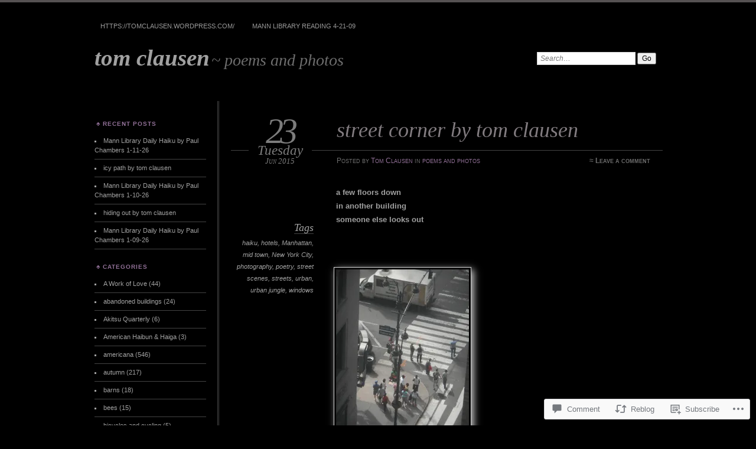

--- FILE ---
content_type: text/html; charset=UTF-8
request_url: https://tomclausen.com/2015/06/23/street-corner-by-tom-clausen/
body_size: 29876
content:
<!DOCTYPE html>
<!--[if IE 7]>
<html id="ie7" lang="en">
<![endif]-->
<!--[if IE 8]>
<html id="ie8" lang="en">
<![endif]-->
<!--[if !(IE 7) & !(IE 8)]><!-->
<html lang="en">
<!--<![endif]-->
<head>
<meta charset="UTF-8" />
<meta name="viewport" content="width=device-width" />
<title>street corner by tom clausen | tom clausen</title>
<link rel="profile" href="http://gmpg.org/xfn/11" />
<link rel="pingback" href="https://tomclausen.com/xmlrpc.php" />
<!--[if lt IE 9]>
<script src="https://s0.wp.com/wp-content/themes/pub/chateau/js/html5.js?m=1315596887i" type="text/javascript"></script>
<![endif]-->
<meta name='robots' content='max-image-preview:large' />

<!-- Async WordPress.com Remote Login -->
<script id="wpcom_remote_login_js">
var wpcom_remote_login_extra_auth = '';
function wpcom_remote_login_remove_dom_node_id( element_id ) {
	var dom_node = document.getElementById( element_id );
	if ( dom_node ) { dom_node.parentNode.removeChild( dom_node ); }
}
function wpcom_remote_login_remove_dom_node_classes( class_name ) {
	var dom_nodes = document.querySelectorAll( '.' + class_name );
	for ( var i = 0; i < dom_nodes.length; i++ ) {
		dom_nodes[ i ].parentNode.removeChild( dom_nodes[ i ] );
	}
}
function wpcom_remote_login_final_cleanup() {
	wpcom_remote_login_remove_dom_node_classes( "wpcom_remote_login_msg" );
	wpcom_remote_login_remove_dom_node_id( "wpcom_remote_login_key" );
	wpcom_remote_login_remove_dom_node_id( "wpcom_remote_login_validate" );
	wpcom_remote_login_remove_dom_node_id( "wpcom_remote_login_js" );
	wpcom_remote_login_remove_dom_node_id( "wpcom_request_access_iframe" );
	wpcom_remote_login_remove_dom_node_id( "wpcom_request_access_styles" );
}

// Watch for messages back from the remote login
window.addEventListener( "message", function( e ) {
	if ( e.origin === "https://r-login.wordpress.com" ) {
		var data = {};
		try {
			data = JSON.parse( e.data );
		} catch( e ) {
			wpcom_remote_login_final_cleanup();
			return;
		}

		if ( data.msg === 'LOGIN' ) {
			// Clean up the login check iframe
			wpcom_remote_login_remove_dom_node_id( "wpcom_remote_login_key" );

			var id_regex = new RegExp( /^[0-9]+$/ );
			var token_regex = new RegExp( /^.*|.*|.*$/ );
			if (
				token_regex.test( data.token )
				&& id_regex.test( data.wpcomid )
			) {
				// We have everything we need to ask for a login
				var script = document.createElement( "script" );
				script.setAttribute( "id", "wpcom_remote_login_validate" );
				script.src = '/remote-login.php?wpcom_remote_login=validate'
					+ '&wpcomid=' + data.wpcomid
					+ '&token=' + encodeURIComponent( data.token )
					+ '&host=' + window.location.protocol
					+ '//' + window.location.hostname
					+ '&postid=2056'
					+ '&is_singular=1';
				document.body.appendChild( script );
			}

			return;
		}

		// Safari ITP, not logged in, so redirect
		if ( data.msg === 'LOGIN-REDIRECT' ) {
			window.location = 'https://wordpress.com/log-in?redirect_to=' + window.location.href;
			return;
		}

		// Safari ITP, storage access failed, remove the request
		if ( data.msg === 'LOGIN-REMOVE' ) {
			var css_zap = 'html { -webkit-transition: margin-top 1s; transition: margin-top 1s; } /* 9001 */ html { margin-top: 0 !important; } * html body { margin-top: 0 !important; } @media screen and ( max-width: 782px ) { html { margin-top: 0 !important; } * html body { margin-top: 0 !important; } }';
			var style_zap = document.createElement( 'style' );
			style_zap.type = 'text/css';
			style_zap.appendChild( document.createTextNode( css_zap ) );
			document.body.appendChild( style_zap );

			var e = document.getElementById( 'wpcom_request_access_iframe' );
			e.parentNode.removeChild( e );

			document.cookie = 'wordpress_com_login_access=denied; path=/; max-age=31536000';

			return;
		}

		// Safari ITP
		if ( data.msg === 'REQUEST_ACCESS' ) {
			console.log( 'request access: safari' );

			// Check ITP iframe enable/disable knob
			if ( wpcom_remote_login_extra_auth !== 'safari_itp_iframe' ) {
				return;
			}

			// If we are in a "private window" there is no ITP.
			var private_window = false;
			try {
				var opendb = window.openDatabase( null, null, null, null );
			} catch( e ) {
				private_window = true;
			}

			if ( private_window ) {
				console.log( 'private window' );
				return;
			}

			var iframe = document.createElement( 'iframe' );
			iframe.id = 'wpcom_request_access_iframe';
			iframe.setAttribute( 'scrolling', 'no' );
			iframe.setAttribute( 'sandbox', 'allow-storage-access-by-user-activation allow-scripts allow-same-origin allow-top-navigation-by-user-activation' );
			iframe.src = 'https://r-login.wordpress.com/remote-login.php?wpcom_remote_login=request_access&origin=' + encodeURIComponent( data.origin ) + '&wpcomid=' + encodeURIComponent( data.wpcomid );

			var css = 'html { -webkit-transition: margin-top 1s; transition: margin-top 1s; } /* 9001 */ html { margin-top: 46px !important; } * html body { margin-top: 46px !important; } @media screen and ( max-width: 660px ) { html { margin-top: 71px !important; } * html body { margin-top: 71px !important; } #wpcom_request_access_iframe { display: block; height: 71px !important; } } #wpcom_request_access_iframe { border: 0px; height: 46px; position: fixed; top: 0; left: 0; width: 100%; min-width: 100%; z-index: 99999; background: #23282d; } ';

			var style = document.createElement( 'style' );
			style.type = 'text/css';
			style.id = 'wpcom_request_access_styles';
			style.appendChild( document.createTextNode( css ) );
			document.body.appendChild( style );

			document.body.appendChild( iframe );
		}

		if ( data.msg === 'DONE' ) {
			wpcom_remote_login_final_cleanup();
		}
	}
}, false );

// Inject the remote login iframe after the page has had a chance to load
// more critical resources
window.addEventListener( "DOMContentLoaded", function( e ) {
	var iframe = document.createElement( "iframe" );
	iframe.style.display = "none";
	iframe.setAttribute( "scrolling", "no" );
	iframe.setAttribute( "id", "wpcom_remote_login_key" );
	iframe.src = "https://r-login.wordpress.com/remote-login.php"
		+ "?wpcom_remote_login=key"
		+ "&origin=aHR0cHM6Ly90b21jbGF1c2VuLmNvbQ%3D%3D"
		+ "&wpcomid=61664854"
		+ "&time=" + Math.floor( Date.now() / 1000 );
	document.body.appendChild( iframe );
}, false );
</script>
<link rel='dns-prefetch' href='//widgets.wp.com' />
<link rel='dns-prefetch' href='//s0.wp.com' />
<link rel="alternate" type="application/rss+xml" title="tom clausen &raquo; Feed" href="https://tomclausen.com/feed/" />
<link rel="alternate" type="application/rss+xml" title="tom clausen &raquo; Comments Feed" href="https://tomclausen.com/comments/feed/" />
<link rel="alternate" type="application/rss+xml" title="tom clausen &raquo; street corner by tom&nbsp;clausen Comments Feed" href="https://tomclausen.com/2015/06/23/street-corner-by-tom-clausen/feed/" />
	<script type="text/javascript">
		/* <![CDATA[ */
		function addLoadEvent(func) {
			var oldonload = window.onload;
			if (typeof window.onload != 'function') {
				window.onload = func;
			} else {
				window.onload = function () {
					oldonload();
					func();
				}
			}
		}
		/* ]]> */
	</script>
	<link crossorigin='anonymous' rel='stylesheet' id='all-css-0-1' href='/_static/??-eJxtzEkKgDAMQNELWYNjcSGeRdog1Q7BpHh9UQRBXD74fDhImRQFo0DIinxeXGRYUWg222PgHCEkmz0y7OhnQasosXxUGuYC/o/ebfh+b135FMZKd02th77t1hMpiDR+&cssminify=yes' type='text/css' media='all' />
<style id='wp-emoji-styles-inline-css'>

	img.wp-smiley, img.emoji {
		display: inline !important;
		border: none !important;
		box-shadow: none !important;
		height: 1em !important;
		width: 1em !important;
		margin: 0 0.07em !important;
		vertical-align: -0.1em !important;
		background: none !important;
		padding: 0 !important;
	}
/*# sourceURL=wp-emoji-styles-inline-css */
</style>
<link crossorigin='anonymous' rel='stylesheet' id='all-css-2-1' href='/wp-content/plugins/gutenberg-core/v22.2.0/build/styles/block-library/style.css?m=1764855221i&cssminify=yes' type='text/css' media='all' />
<style id='wp-block-library-inline-css'>
.has-text-align-justify {
	text-align:justify;
}
.has-text-align-justify{text-align:justify;}

/*# sourceURL=wp-block-library-inline-css */
</style><style id='global-styles-inline-css'>
:root{--wp--preset--aspect-ratio--square: 1;--wp--preset--aspect-ratio--4-3: 4/3;--wp--preset--aspect-ratio--3-4: 3/4;--wp--preset--aspect-ratio--3-2: 3/2;--wp--preset--aspect-ratio--2-3: 2/3;--wp--preset--aspect-ratio--16-9: 16/9;--wp--preset--aspect-ratio--9-16: 9/16;--wp--preset--color--black: #000000;--wp--preset--color--cyan-bluish-gray: #abb8c3;--wp--preset--color--white: #ffffff;--wp--preset--color--pale-pink: #f78da7;--wp--preset--color--vivid-red: #cf2e2e;--wp--preset--color--luminous-vivid-orange: #ff6900;--wp--preset--color--luminous-vivid-amber: #fcb900;--wp--preset--color--light-green-cyan: #7bdcb5;--wp--preset--color--vivid-green-cyan: #00d084;--wp--preset--color--pale-cyan-blue: #8ed1fc;--wp--preset--color--vivid-cyan-blue: #0693e3;--wp--preset--color--vivid-purple: #9b51e0;--wp--preset--gradient--vivid-cyan-blue-to-vivid-purple: linear-gradient(135deg,rgb(6,147,227) 0%,rgb(155,81,224) 100%);--wp--preset--gradient--light-green-cyan-to-vivid-green-cyan: linear-gradient(135deg,rgb(122,220,180) 0%,rgb(0,208,130) 100%);--wp--preset--gradient--luminous-vivid-amber-to-luminous-vivid-orange: linear-gradient(135deg,rgb(252,185,0) 0%,rgb(255,105,0) 100%);--wp--preset--gradient--luminous-vivid-orange-to-vivid-red: linear-gradient(135deg,rgb(255,105,0) 0%,rgb(207,46,46) 100%);--wp--preset--gradient--very-light-gray-to-cyan-bluish-gray: linear-gradient(135deg,rgb(238,238,238) 0%,rgb(169,184,195) 100%);--wp--preset--gradient--cool-to-warm-spectrum: linear-gradient(135deg,rgb(74,234,220) 0%,rgb(151,120,209) 20%,rgb(207,42,186) 40%,rgb(238,44,130) 60%,rgb(251,105,98) 80%,rgb(254,248,76) 100%);--wp--preset--gradient--blush-light-purple: linear-gradient(135deg,rgb(255,206,236) 0%,rgb(152,150,240) 100%);--wp--preset--gradient--blush-bordeaux: linear-gradient(135deg,rgb(254,205,165) 0%,rgb(254,45,45) 50%,rgb(107,0,62) 100%);--wp--preset--gradient--luminous-dusk: linear-gradient(135deg,rgb(255,203,112) 0%,rgb(199,81,192) 50%,rgb(65,88,208) 100%);--wp--preset--gradient--pale-ocean: linear-gradient(135deg,rgb(255,245,203) 0%,rgb(182,227,212) 50%,rgb(51,167,181) 100%);--wp--preset--gradient--electric-grass: linear-gradient(135deg,rgb(202,248,128) 0%,rgb(113,206,126) 100%);--wp--preset--gradient--midnight: linear-gradient(135deg,rgb(2,3,129) 0%,rgb(40,116,252) 100%);--wp--preset--font-size--small: 13px;--wp--preset--font-size--medium: 20px;--wp--preset--font-size--large: 36px;--wp--preset--font-size--x-large: 42px;--wp--preset--font-family--albert-sans: 'Albert Sans', sans-serif;--wp--preset--font-family--alegreya: Alegreya, serif;--wp--preset--font-family--arvo: Arvo, serif;--wp--preset--font-family--bodoni-moda: 'Bodoni Moda', serif;--wp--preset--font-family--bricolage-grotesque: 'Bricolage Grotesque', sans-serif;--wp--preset--font-family--cabin: Cabin, sans-serif;--wp--preset--font-family--chivo: Chivo, sans-serif;--wp--preset--font-family--commissioner: Commissioner, sans-serif;--wp--preset--font-family--cormorant: Cormorant, serif;--wp--preset--font-family--courier-prime: 'Courier Prime', monospace;--wp--preset--font-family--crimson-pro: 'Crimson Pro', serif;--wp--preset--font-family--dm-mono: 'DM Mono', monospace;--wp--preset--font-family--dm-sans: 'DM Sans', sans-serif;--wp--preset--font-family--dm-serif-display: 'DM Serif Display', serif;--wp--preset--font-family--domine: Domine, serif;--wp--preset--font-family--eb-garamond: 'EB Garamond', serif;--wp--preset--font-family--epilogue: Epilogue, sans-serif;--wp--preset--font-family--fahkwang: Fahkwang, sans-serif;--wp--preset--font-family--figtree: Figtree, sans-serif;--wp--preset--font-family--fira-sans: 'Fira Sans', sans-serif;--wp--preset--font-family--fjalla-one: 'Fjalla One', sans-serif;--wp--preset--font-family--fraunces: Fraunces, serif;--wp--preset--font-family--gabarito: Gabarito, system-ui;--wp--preset--font-family--ibm-plex-mono: 'IBM Plex Mono', monospace;--wp--preset--font-family--ibm-plex-sans: 'IBM Plex Sans', sans-serif;--wp--preset--font-family--ibarra-real-nova: 'Ibarra Real Nova', serif;--wp--preset--font-family--instrument-serif: 'Instrument Serif', serif;--wp--preset--font-family--inter: Inter, sans-serif;--wp--preset--font-family--josefin-sans: 'Josefin Sans', sans-serif;--wp--preset--font-family--jost: Jost, sans-serif;--wp--preset--font-family--libre-baskerville: 'Libre Baskerville', serif;--wp--preset--font-family--libre-franklin: 'Libre Franklin', sans-serif;--wp--preset--font-family--literata: Literata, serif;--wp--preset--font-family--lora: Lora, serif;--wp--preset--font-family--merriweather: Merriweather, serif;--wp--preset--font-family--montserrat: Montserrat, sans-serif;--wp--preset--font-family--newsreader: Newsreader, serif;--wp--preset--font-family--noto-sans-mono: 'Noto Sans Mono', sans-serif;--wp--preset--font-family--nunito: Nunito, sans-serif;--wp--preset--font-family--open-sans: 'Open Sans', sans-serif;--wp--preset--font-family--overpass: Overpass, sans-serif;--wp--preset--font-family--pt-serif: 'PT Serif', serif;--wp--preset--font-family--petrona: Petrona, serif;--wp--preset--font-family--piazzolla: Piazzolla, serif;--wp--preset--font-family--playfair-display: 'Playfair Display', serif;--wp--preset--font-family--plus-jakarta-sans: 'Plus Jakarta Sans', sans-serif;--wp--preset--font-family--poppins: Poppins, sans-serif;--wp--preset--font-family--raleway: Raleway, sans-serif;--wp--preset--font-family--roboto: Roboto, sans-serif;--wp--preset--font-family--roboto-slab: 'Roboto Slab', serif;--wp--preset--font-family--rubik: Rubik, sans-serif;--wp--preset--font-family--rufina: Rufina, serif;--wp--preset--font-family--sora: Sora, sans-serif;--wp--preset--font-family--source-sans-3: 'Source Sans 3', sans-serif;--wp--preset--font-family--source-serif-4: 'Source Serif 4', serif;--wp--preset--font-family--space-mono: 'Space Mono', monospace;--wp--preset--font-family--syne: Syne, sans-serif;--wp--preset--font-family--texturina: Texturina, serif;--wp--preset--font-family--urbanist: Urbanist, sans-serif;--wp--preset--font-family--work-sans: 'Work Sans', sans-serif;--wp--preset--spacing--20: 0.44rem;--wp--preset--spacing--30: 0.67rem;--wp--preset--spacing--40: 1rem;--wp--preset--spacing--50: 1.5rem;--wp--preset--spacing--60: 2.25rem;--wp--preset--spacing--70: 3.38rem;--wp--preset--spacing--80: 5.06rem;--wp--preset--shadow--natural: 6px 6px 9px rgba(0, 0, 0, 0.2);--wp--preset--shadow--deep: 12px 12px 50px rgba(0, 0, 0, 0.4);--wp--preset--shadow--sharp: 6px 6px 0px rgba(0, 0, 0, 0.2);--wp--preset--shadow--outlined: 6px 6px 0px -3px rgb(255, 255, 255), 6px 6px rgb(0, 0, 0);--wp--preset--shadow--crisp: 6px 6px 0px rgb(0, 0, 0);}:where(.is-layout-flex){gap: 0.5em;}:where(.is-layout-grid){gap: 0.5em;}body .is-layout-flex{display: flex;}.is-layout-flex{flex-wrap: wrap;align-items: center;}.is-layout-flex > :is(*, div){margin: 0;}body .is-layout-grid{display: grid;}.is-layout-grid > :is(*, div){margin: 0;}:where(.wp-block-columns.is-layout-flex){gap: 2em;}:where(.wp-block-columns.is-layout-grid){gap: 2em;}:where(.wp-block-post-template.is-layout-flex){gap: 1.25em;}:where(.wp-block-post-template.is-layout-grid){gap: 1.25em;}.has-black-color{color: var(--wp--preset--color--black) !important;}.has-cyan-bluish-gray-color{color: var(--wp--preset--color--cyan-bluish-gray) !important;}.has-white-color{color: var(--wp--preset--color--white) !important;}.has-pale-pink-color{color: var(--wp--preset--color--pale-pink) !important;}.has-vivid-red-color{color: var(--wp--preset--color--vivid-red) !important;}.has-luminous-vivid-orange-color{color: var(--wp--preset--color--luminous-vivid-orange) !important;}.has-luminous-vivid-amber-color{color: var(--wp--preset--color--luminous-vivid-amber) !important;}.has-light-green-cyan-color{color: var(--wp--preset--color--light-green-cyan) !important;}.has-vivid-green-cyan-color{color: var(--wp--preset--color--vivid-green-cyan) !important;}.has-pale-cyan-blue-color{color: var(--wp--preset--color--pale-cyan-blue) !important;}.has-vivid-cyan-blue-color{color: var(--wp--preset--color--vivid-cyan-blue) !important;}.has-vivid-purple-color{color: var(--wp--preset--color--vivid-purple) !important;}.has-black-background-color{background-color: var(--wp--preset--color--black) !important;}.has-cyan-bluish-gray-background-color{background-color: var(--wp--preset--color--cyan-bluish-gray) !important;}.has-white-background-color{background-color: var(--wp--preset--color--white) !important;}.has-pale-pink-background-color{background-color: var(--wp--preset--color--pale-pink) !important;}.has-vivid-red-background-color{background-color: var(--wp--preset--color--vivid-red) !important;}.has-luminous-vivid-orange-background-color{background-color: var(--wp--preset--color--luminous-vivid-orange) !important;}.has-luminous-vivid-amber-background-color{background-color: var(--wp--preset--color--luminous-vivid-amber) !important;}.has-light-green-cyan-background-color{background-color: var(--wp--preset--color--light-green-cyan) !important;}.has-vivid-green-cyan-background-color{background-color: var(--wp--preset--color--vivid-green-cyan) !important;}.has-pale-cyan-blue-background-color{background-color: var(--wp--preset--color--pale-cyan-blue) !important;}.has-vivid-cyan-blue-background-color{background-color: var(--wp--preset--color--vivid-cyan-blue) !important;}.has-vivid-purple-background-color{background-color: var(--wp--preset--color--vivid-purple) !important;}.has-black-border-color{border-color: var(--wp--preset--color--black) !important;}.has-cyan-bluish-gray-border-color{border-color: var(--wp--preset--color--cyan-bluish-gray) !important;}.has-white-border-color{border-color: var(--wp--preset--color--white) !important;}.has-pale-pink-border-color{border-color: var(--wp--preset--color--pale-pink) !important;}.has-vivid-red-border-color{border-color: var(--wp--preset--color--vivid-red) !important;}.has-luminous-vivid-orange-border-color{border-color: var(--wp--preset--color--luminous-vivid-orange) !important;}.has-luminous-vivid-amber-border-color{border-color: var(--wp--preset--color--luminous-vivid-amber) !important;}.has-light-green-cyan-border-color{border-color: var(--wp--preset--color--light-green-cyan) !important;}.has-vivid-green-cyan-border-color{border-color: var(--wp--preset--color--vivid-green-cyan) !important;}.has-pale-cyan-blue-border-color{border-color: var(--wp--preset--color--pale-cyan-blue) !important;}.has-vivid-cyan-blue-border-color{border-color: var(--wp--preset--color--vivid-cyan-blue) !important;}.has-vivid-purple-border-color{border-color: var(--wp--preset--color--vivid-purple) !important;}.has-vivid-cyan-blue-to-vivid-purple-gradient-background{background: var(--wp--preset--gradient--vivid-cyan-blue-to-vivid-purple) !important;}.has-light-green-cyan-to-vivid-green-cyan-gradient-background{background: var(--wp--preset--gradient--light-green-cyan-to-vivid-green-cyan) !important;}.has-luminous-vivid-amber-to-luminous-vivid-orange-gradient-background{background: var(--wp--preset--gradient--luminous-vivid-amber-to-luminous-vivid-orange) !important;}.has-luminous-vivid-orange-to-vivid-red-gradient-background{background: var(--wp--preset--gradient--luminous-vivid-orange-to-vivid-red) !important;}.has-very-light-gray-to-cyan-bluish-gray-gradient-background{background: var(--wp--preset--gradient--very-light-gray-to-cyan-bluish-gray) !important;}.has-cool-to-warm-spectrum-gradient-background{background: var(--wp--preset--gradient--cool-to-warm-spectrum) !important;}.has-blush-light-purple-gradient-background{background: var(--wp--preset--gradient--blush-light-purple) !important;}.has-blush-bordeaux-gradient-background{background: var(--wp--preset--gradient--blush-bordeaux) !important;}.has-luminous-dusk-gradient-background{background: var(--wp--preset--gradient--luminous-dusk) !important;}.has-pale-ocean-gradient-background{background: var(--wp--preset--gradient--pale-ocean) !important;}.has-electric-grass-gradient-background{background: var(--wp--preset--gradient--electric-grass) !important;}.has-midnight-gradient-background{background: var(--wp--preset--gradient--midnight) !important;}.has-small-font-size{font-size: var(--wp--preset--font-size--small) !important;}.has-medium-font-size{font-size: var(--wp--preset--font-size--medium) !important;}.has-large-font-size{font-size: var(--wp--preset--font-size--large) !important;}.has-x-large-font-size{font-size: var(--wp--preset--font-size--x-large) !important;}.has-albert-sans-font-family{font-family: var(--wp--preset--font-family--albert-sans) !important;}.has-alegreya-font-family{font-family: var(--wp--preset--font-family--alegreya) !important;}.has-arvo-font-family{font-family: var(--wp--preset--font-family--arvo) !important;}.has-bodoni-moda-font-family{font-family: var(--wp--preset--font-family--bodoni-moda) !important;}.has-bricolage-grotesque-font-family{font-family: var(--wp--preset--font-family--bricolage-grotesque) !important;}.has-cabin-font-family{font-family: var(--wp--preset--font-family--cabin) !important;}.has-chivo-font-family{font-family: var(--wp--preset--font-family--chivo) !important;}.has-commissioner-font-family{font-family: var(--wp--preset--font-family--commissioner) !important;}.has-cormorant-font-family{font-family: var(--wp--preset--font-family--cormorant) !important;}.has-courier-prime-font-family{font-family: var(--wp--preset--font-family--courier-prime) !important;}.has-crimson-pro-font-family{font-family: var(--wp--preset--font-family--crimson-pro) !important;}.has-dm-mono-font-family{font-family: var(--wp--preset--font-family--dm-mono) !important;}.has-dm-sans-font-family{font-family: var(--wp--preset--font-family--dm-sans) !important;}.has-dm-serif-display-font-family{font-family: var(--wp--preset--font-family--dm-serif-display) !important;}.has-domine-font-family{font-family: var(--wp--preset--font-family--domine) !important;}.has-eb-garamond-font-family{font-family: var(--wp--preset--font-family--eb-garamond) !important;}.has-epilogue-font-family{font-family: var(--wp--preset--font-family--epilogue) !important;}.has-fahkwang-font-family{font-family: var(--wp--preset--font-family--fahkwang) !important;}.has-figtree-font-family{font-family: var(--wp--preset--font-family--figtree) !important;}.has-fira-sans-font-family{font-family: var(--wp--preset--font-family--fira-sans) !important;}.has-fjalla-one-font-family{font-family: var(--wp--preset--font-family--fjalla-one) !important;}.has-fraunces-font-family{font-family: var(--wp--preset--font-family--fraunces) !important;}.has-gabarito-font-family{font-family: var(--wp--preset--font-family--gabarito) !important;}.has-ibm-plex-mono-font-family{font-family: var(--wp--preset--font-family--ibm-plex-mono) !important;}.has-ibm-plex-sans-font-family{font-family: var(--wp--preset--font-family--ibm-plex-sans) !important;}.has-ibarra-real-nova-font-family{font-family: var(--wp--preset--font-family--ibarra-real-nova) !important;}.has-instrument-serif-font-family{font-family: var(--wp--preset--font-family--instrument-serif) !important;}.has-inter-font-family{font-family: var(--wp--preset--font-family--inter) !important;}.has-josefin-sans-font-family{font-family: var(--wp--preset--font-family--josefin-sans) !important;}.has-jost-font-family{font-family: var(--wp--preset--font-family--jost) !important;}.has-libre-baskerville-font-family{font-family: var(--wp--preset--font-family--libre-baskerville) !important;}.has-libre-franklin-font-family{font-family: var(--wp--preset--font-family--libre-franklin) !important;}.has-literata-font-family{font-family: var(--wp--preset--font-family--literata) !important;}.has-lora-font-family{font-family: var(--wp--preset--font-family--lora) !important;}.has-merriweather-font-family{font-family: var(--wp--preset--font-family--merriweather) !important;}.has-montserrat-font-family{font-family: var(--wp--preset--font-family--montserrat) !important;}.has-newsreader-font-family{font-family: var(--wp--preset--font-family--newsreader) !important;}.has-noto-sans-mono-font-family{font-family: var(--wp--preset--font-family--noto-sans-mono) !important;}.has-nunito-font-family{font-family: var(--wp--preset--font-family--nunito) !important;}.has-open-sans-font-family{font-family: var(--wp--preset--font-family--open-sans) !important;}.has-overpass-font-family{font-family: var(--wp--preset--font-family--overpass) !important;}.has-pt-serif-font-family{font-family: var(--wp--preset--font-family--pt-serif) !important;}.has-petrona-font-family{font-family: var(--wp--preset--font-family--petrona) !important;}.has-piazzolla-font-family{font-family: var(--wp--preset--font-family--piazzolla) !important;}.has-playfair-display-font-family{font-family: var(--wp--preset--font-family--playfair-display) !important;}.has-plus-jakarta-sans-font-family{font-family: var(--wp--preset--font-family--plus-jakarta-sans) !important;}.has-poppins-font-family{font-family: var(--wp--preset--font-family--poppins) !important;}.has-raleway-font-family{font-family: var(--wp--preset--font-family--raleway) !important;}.has-roboto-font-family{font-family: var(--wp--preset--font-family--roboto) !important;}.has-roboto-slab-font-family{font-family: var(--wp--preset--font-family--roboto-slab) !important;}.has-rubik-font-family{font-family: var(--wp--preset--font-family--rubik) !important;}.has-rufina-font-family{font-family: var(--wp--preset--font-family--rufina) !important;}.has-sora-font-family{font-family: var(--wp--preset--font-family--sora) !important;}.has-source-sans-3-font-family{font-family: var(--wp--preset--font-family--source-sans-3) !important;}.has-source-serif-4-font-family{font-family: var(--wp--preset--font-family--source-serif-4) !important;}.has-space-mono-font-family{font-family: var(--wp--preset--font-family--space-mono) !important;}.has-syne-font-family{font-family: var(--wp--preset--font-family--syne) !important;}.has-texturina-font-family{font-family: var(--wp--preset--font-family--texturina) !important;}.has-urbanist-font-family{font-family: var(--wp--preset--font-family--urbanist) !important;}.has-work-sans-font-family{font-family: var(--wp--preset--font-family--work-sans) !important;}
/*# sourceURL=global-styles-inline-css */
</style>

<style id='classic-theme-styles-inline-css'>
/*! This file is auto-generated */
.wp-block-button__link{color:#fff;background-color:#32373c;border-radius:9999px;box-shadow:none;text-decoration:none;padding:calc(.667em + 2px) calc(1.333em + 2px);font-size:1.125em}.wp-block-file__button{background:#32373c;color:#fff;text-decoration:none}
/*# sourceURL=/wp-includes/css/classic-themes.min.css */
</style>
<link crossorigin='anonymous' rel='stylesheet' id='all-css-4-1' href='/_static/??-eJx9jksOwjAMRC9EcCsEFQvEUVA+FqTUSRQ77fVxVbEBxMaSZ+bZA0sxPifBJEDNlKndY2LwuaLqVKyAJghDtDghaWzvmXfwG1uKMsa5UpHZ6KTYyMhDQf7HjSjF+qdRaTuxGcAtvb3bjCnkCrZJJisS/RcFXD24FqcAM1ann1VcK/Pnvna50qUfTl3XH8+HYXwBNR1jhQ==&cssminify=yes' type='text/css' media='all' />
<link rel='stylesheet' id='verbum-gutenberg-css-css' href='https://widgets.wp.com/verbum-block-editor/block-editor.css?ver=1738686361' media='all' />
<link crossorigin='anonymous' rel='stylesheet' id='all-css-6-1' href='/_static/??-eJx9i9EKwjAMAH/IGOZk4oP4LV2IXSVNypoy9vdOfFGEvd3BHS4FyNRZHX3izBVLG5Gm4BwaVl+Fj1TrAffDpPSJYSlk+W/JDYq0mLTizKNY3DDiVn3p3hTZQIyCJ9MfgYeENL/Xe751l3M3XPv+NDxf5D5QTQ==&cssminify=yes' type='text/css' media='all' />
<link crossorigin='anonymous' rel='stylesheet' id='print-css-7-1' href='/wp-content/mu-plugins/global-print/global-print.css?m=1465851035i&cssminify=yes' type='text/css' media='print' />
<style id='jetpack-global-styles-frontend-style-inline-css'>
:root { --font-headings: unset; --font-base: unset; --font-headings-default: -apple-system,BlinkMacSystemFont,"Segoe UI",Roboto,Oxygen-Sans,Ubuntu,Cantarell,"Helvetica Neue",sans-serif; --font-base-default: -apple-system,BlinkMacSystemFont,"Segoe UI",Roboto,Oxygen-Sans,Ubuntu,Cantarell,"Helvetica Neue",sans-serif;}
/*# sourceURL=jetpack-global-styles-frontend-style-inline-css */
</style>
<link crossorigin='anonymous' rel='stylesheet' id='all-css-10-1' href='/_static/??-eJyNjcsKAjEMRX/IGtQZBxfip0hMS9sxTYppGfx7H7gRN+7ugcs5sFRHKi1Ig9Jd5R6zGMyhVaTrh8G6QFHfORhYwlvw6P39PbPENZmt4G/ROQuBKWVkxxrVvuBH1lIoz2waILJekF+HUzlupnG3nQ77YZwfuRJIaQ==&cssminify=yes' type='text/css' media='all' />
<script type="text/javascript" id="jetpack_related-posts-js-extra">
/* <![CDATA[ */
var related_posts_js_options = {"post_heading":"h4"};
//# sourceURL=jetpack_related-posts-js-extra
/* ]]> */
</script>
<script type="text/javascript" id="wpcom-actionbar-placeholder-js-extra">
/* <![CDATA[ */
var actionbardata = {"siteID":"61664854","postID":"2056","siteURL":"https://tomclausen.com","xhrURL":"https://tomclausen.com/wp-admin/admin-ajax.php","nonce":"8a5ce914b8","isLoggedIn":"","statusMessage":"","subsEmailDefault":"instantly","proxyScriptUrl":"https://s0.wp.com/wp-content/js/wpcom-proxy-request.js?m=1513050504i&amp;ver=20211021","shortlink":"https://wp.me/p4aJQq-xa","i18n":{"followedText":"New posts from this site will now appear in your \u003Ca href=\"https://wordpress.com/reader\"\u003EReader\u003C/a\u003E","foldBar":"Collapse this bar","unfoldBar":"Expand this bar","shortLinkCopied":"Shortlink copied to clipboard."}};
//# sourceURL=wpcom-actionbar-placeholder-js-extra
/* ]]> */
</script>
<script type="text/javascript" id="jetpack-mu-wpcom-settings-js-before">
/* <![CDATA[ */
var JETPACK_MU_WPCOM_SETTINGS = {"assetsUrl":"https://s0.wp.com/wp-content/mu-plugins/jetpack-mu-wpcom-plugin/sun/jetpack_vendor/automattic/jetpack-mu-wpcom/src/build/"};
//# sourceURL=jetpack-mu-wpcom-settings-js-before
/* ]]> */
</script>
<script crossorigin='anonymous' type='text/javascript'  src='/_static/??/wp-content/mu-plugins/jetpack-plugin/sun/_inc/build/related-posts/related-posts.min.js,/wp-content/js/rlt-proxy.js?m=1755011788j'></script>
<script type="text/javascript" id="rlt-proxy-js-after">
/* <![CDATA[ */
	rltInitialize( {"token":null,"iframeOrigins":["https:\/\/widgets.wp.com"]} );
//# sourceURL=rlt-proxy-js-after
/* ]]> */
</script>
<link rel="EditURI" type="application/rsd+xml" title="RSD" href="https://tomclausen.wordpress.com/xmlrpc.php?rsd" />
<meta name="generator" content="WordPress.com" />
<link rel="canonical" href="https://tomclausen.com/2015/06/23/street-corner-by-tom-clausen/" />
<link rel='shortlink' href='https://wp.me/p4aJQq-xa' />
<link rel="alternate" type="application/json+oembed" href="https://public-api.wordpress.com/oembed/?format=json&amp;url=https%3A%2F%2Ftomclausen.com%2F2015%2F06%2F23%2Fstreet-corner-by-tom-clausen%2F&amp;for=wpcom-auto-discovery" /><link rel="alternate" type="application/xml+oembed" href="https://public-api.wordpress.com/oembed/?format=xml&amp;url=https%3A%2F%2Ftomclausen.com%2F2015%2F06%2F23%2Fstreet-corner-by-tom-clausen%2F&amp;for=wpcom-auto-discovery" />
<!-- Jetpack Open Graph Tags -->
<meta property="og:type" content="article" />
<meta property="og:title" content="street corner by tom clausen" />
<meta property="og:url" content="https://tomclausen.com/2015/06/23/street-corner-by-tom-clausen/" />
<meta property="og:description" content="a few floors down in another building someone else looks out   drought- ants disappearing into cracked earth" />
<meta property="article:published_time" content="2015-06-23T15:22:44+00:00" />
<meta property="article:modified_time" content="2015-06-23T15:22:44+00:00" />
<meta property="og:site_name" content="tom clausen" />
<meta property="og:image" content="https://tomclausen.com/wp-content/uploads/2015/06/dscn6125.jpg?w=225" />
<meta property="og:image:width" content="225" />
<meta property="og:image:height" content="300" />
<meta property="og:image:alt" content="hotel window- a still life below ever changing..." />
<meta property="og:locale" content="en_US" />
<meta property="article:publisher" content="https://www.facebook.com/WordPresscom" />
<meta name="twitter:text:title" content="street corner by tom&nbsp;clausen" />
<meta name="twitter:image" content="https://tomclausen.com/wp-content/uploads/2015/06/dscn6125.jpg?w=144" />
<meta name="twitter:image:alt" content="hotel window- a still life below ever changing..." />
<meta name="twitter:card" content="summary" />

<!-- End Jetpack Open Graph Tags -->
<link rel="shortcut icon" type="image/x-icon" href="https://secure.gravatar.com/blavatar/9fe38e3a9a7710310810cbfd7c37991fac11257824c8c3793e803d39101f7a84?s=32" sizes="16x16" />
<link rel="icon" type="image/x-icon" href="https://secure.gravatar.com/blavatar/9fe38e3a9a7710310810cbfd7c37991fac11257824c8c3793e803d39101f7a84?s=32" sizes="16x16" />
<link rel="apple-touch-icon" href="https://secure.gravatar.com/blavatar/9fe38e3a9a7710310810cbfd7c37991fac11257824c8c3793e803d39101f7a84?s=114" />
<link rel='openid.server' href='https://tomclausen.com/?openidserver=1' />
<link rel='openid.delegate' href='https://tomclausen.com/' />
<link rel="search" type="application/opensearchdescription+xml" href="https://tomclausen.com/osd.xml" title="tom clausen" />
<link rel="search" type="application/opensearchdescription+xml" href="https://s1.wp.com/opensearch.xml" title="WordPress.com" />
<meta name="theme-color" content="#000000" />

		<style type="text/css">
		#menu li,
		.post-date em,
		.sticky .entry-format,
		.more-posts .sticky h2.entry-format,
		.more-posts h2.entry-format,
		#comments h3 span {
			background-color: #000000;
		}

		#menu a {
			border-color: #000000		}
		</style>
<style type="text/css">.recentcomments a{display:inline !important;padding:0 !important;margin:0 !important;}</style>		<style type="text/css">
			.recentcomments a {
				display: inline !important;
				padding: 0 !important;
				margin: 0 !important;
			}

			table.recentcommentsavatartop img.avatar, table.recentcommentsavatarend img.avatar {
				border: 0px;
				margin: 0;
			}

			table.recentcommentsavatartop a, table.recentcommentsavatarend a {
				border: 0px !important;
				background-color: transparent !important;
			}

			td.recentcommentsavatarend, td.recentcommentsavatartop {
				padding: 0px 0px 1px 0px;
				margin: 0px;
			}

			td.recentcommentstextend {
				border: none !important;
				padding: 0px 0px 2px 10px;
			}

			.rtl td.recentcommentstextend {
				padding: 0px 10px 2px 0px;
			}

			td.recentcommentstexttop {
				border: none;
				padding: 0px 0px 0px 10px;
			}

			.rtl td.recentcommentstexttop {
				padding: 0px 10px 0px 0px;
			}
		</style>
		<meta name="description" content="a few floors down in another building someone else looks out   drought- ants disappearing into cracked earth" />
<style type="text/css" id="custom-background-css">
body.custom-background { background-color: #000000; }
</style>
	<style type="text/css" id="custom-colors-css">	#menu li {
		background: transparent;
	}
	#menu a {
		border-color: transparent;
	}
	#search #s {
		background: #fff;
	}
#menu a { color: #999999;}
#menu ul ul a,#menu ul ul a:hover,#page #menu a:hover, .post-entry a:hover, .post-extras .post-edit-link:hover { color: #7F7F7F;}
#main-title #site-title a, #more-posts-inner a { color: #A0A0A0;}
.sticky .entry-format, .more-posts .sticky h2.entry-format, .more-posts h2.entry-format, .featured { color: #A0A0A0;}
.post-date { color: #7C7C7C;}
#page #menu a:hover, .post-entry a:hover, .post-extras .post-edit-link:hover { color: #A0A0A0;}
a.entry-format-link, a.entry-format-link:visited { color: #7C7C7C;}
.post-extras a:hover { color: #7C7C7C;}
#comments h3 { color: #7C7C7C;}
#comments li.pingback a,.comment-text p a:hover { color: #7C7C7C;}
.comment-text .reply-link a { color: #7C7C7C;}
.comment-author,.comment-author a { color: #7C7C7C;}
#comments #reply-title a, #comment-nav-above a, #comment-nav-below a, .comment-text table a { color: #7C7C7C;}
.comment-text p a:hover { color: #7C7C7C;}
.post-entry .more-link { color: #7C7C7C;}
.post-info a:hover { color: #7C7C7C;}
.sidebar-widget a:hover { color: #7C7C7C;}
.sidebar-widget { color: #7C7C7C;}
.featured a { color: #7C7C7C;}
#main-title #site-description { color: #6D6D6D;}
.post-info { color: #6D6D6D;}
.post-date span { color: #7C7C7C;}
.post-info .post-com-count a { color: #6D6D6D;}
#main-image { border-color: #ddd;}
#main-image { border-color: rgba( 221, 221, 221, 0.3 );}
#main-image img { border-color: #ddd;}
#main-image img { border-color: rgba( 221, 221, 221, 0.3 );}
.post-title h1 { border-color: #ddd;}
.post-title h1 { border-color: rgba( 221, 221, 221, 0.3 );}
#content,.content-sidebar #content { border-color: #ddd;}
#content,.content-sidebar #content { border-color: rgba( 221, 221, 221, 0.3 );}
.sidebar-widget li { border-color: #ddd;}
.sidebar-widget li { border-color: rgba( 221, 221, 221, 0.3 );}
.more-posts .page-title, .more-posts .notice { border-color: #ddd;}
.more-posts .page-title, .more-posts .notice { border-color: rgba( 221, 221, 221, 0.3 );}
#more-posts-inner span { border-color: #ddd;}
#more-posts-inner span { border-color: rgba( 221, 221, 221, 0.3 );}
#menu .current-menu-item > a, #menu .current_page_item > a, #menu .current-menu-ancestor > a { border-top-color: #ddd;}
#menu .current-menu-item > a, #menu .current_page_item > a, #menu .current-menu-ancestor > a { border-top-color: rgba( 221, 221, 221, 0.3 );}
.single .post { border-color: #ddd;}
.single .post { border-color: rgba( 221, 221, 221, 0.3 );}
.post-extras strong { border-color: #ddd;}
.post-extras strong { border-color: rgba( 221, 221, 221, 0.3 );}
.comment-text { border-color: #ddd;}
.comment-text { border-color: rgba( 221, 221, 221, 0.3 );}
#comments li { border-color: #ddd;}
#comments li { border-color: rgba( 221, 221, 221, 0.3 );}
.post-entry { color: #A0A0A0;}
.sidebar-widget a { color: #A0A0A0;}
.post-extras { color: #A0A0A0;}
.post-extras p a { color: #A0A0A0;}
#more-posts-inner article { color: #7C7C7C;}
.comment-text p { color: #7C7C7C;}
#menu .current-menu-item > a, #menu .current_page_item > a, #menu .current-menu-ancestor > a { border-bottom-color: #ccc;}
#menu .current-menu-item > a, #menu .current_page_item > a, #menu .current-menu-ancestor > a { border-bottom-color: rgba( 204, 204, 204, 0.3 );}
#comments #respond h3 { border-color: #ccc;}
#comments #respond h3 { border-color: rgba( 204, 204, 204, 0.3 );}
#comments h3 { border-bottom: #ccc;}
#comments h3 { border-bottom: rgba( 204, 204, 204, 0.3 );}
.sidebar-widget li  { color: #A0A0A0;}
.wp-caption .wp-caption-text:before,.wp-caption .wp-caption-text, .gallery-caption { color: #7C7C7C;}
.more-posts .page-title, .more-posts .notice { color: #7C7C7C;}
#comments li.pingback .comment-text .edit-comment a { color: #7C7C7C;}
#copyright a { color: #919191;}
#page { background-image: #000000;}
.sticky .entry-format, .more-posts .sticky h2.entry-format, .more-posts h2.entry-format, .featured { background-color: #000000;}
.post-date em { background-color: #000000;}
#main-image { border-color: #000000;}
#main-image { border-color: rgba( 0, 0, 0, 0.1 );}
.post-info a { color: #927198;}
.sidebar-widget h1 { color: #927198;}
.sidebar-widget h1, #subscribe-item h1 { color: #927198;}
.post-entry h3, #comments .comment-text h3 { color: #927198;}
.post-entry blockquote p, .comment-text blockquote p { color: #927198;}
#main-title #site-title a:hover { color: #827C80;}
.post-title h1,.post-title h1 a { color: #827C80;}
#page { border-color: #555152;}
.more-posts .page-title em { color: #827C80;}
.sidebar-widget a:active { color: #827C80;}
#page .post-edit-link a { color: #827C80;}
#menu .current-menu-item > a, #menu .current_page_item > a, #menu .current-menu-ancestor > a { color: #827C80;}
.post-title h1, .post-entry a, .post-extras .post-edit-link, #more-posts-inner a:hover { color: #827C80;}
#comments #respond h3 { color: #827C80;}
#nav-below a:active { color: #555152;}
.comment-author a:hover { color: #827C80;}
.comment-text p a { color: #827C80;}
.post-entry .more-link:hover { color: #827C80;}
#comments li a:hover { color: #827C80;}
</style>
<link crossorigin='anonymous' rel='stylesheet' id='all-css-0-3' href='/_static/??-eJyNjM0KgzAQBl9I/ag/lR6KjyK6LhJNNsHN4uuXQuvZ4wzD4EwlRcksGcHK5G11otg4p4n2H0NNMDohzD7SrtDTJT4qUi1wexDiYp4VNB3RlP3V/MX3N4T3o++aun892277AK5vOq4=&cssminify=yes' type='text/css' media='all' />
</head>

<body class="wp-singular post-template-default single single-post postid-2056 single-format-standard custom-background wp-theme-pubchateau customizer-styles-applied two-column sidebar-content jetpack-reblog-enabled custom-colors">
<div id="page" class="hfeed">
		<div id="page-inner">
		<header id="branding" role="banner">
			<nav id="menu" role="navigation">
				<ul class="menu clear-fix">
<li class="page_item page-item-1"><a href="https://tomclausen.com/about/">https://tomclausen.wordpress.com/</a></li>
<li class="page_item page-item-95"><a href="https://tomclausen.com/mann-library-reading-4-21-09/">Mann Library reading 4-21-09</a></li>
</ul>
			</nav><!-- end #menu -->

			<div id="main-title">
				<hgroup>
					<h1 id="site-title"><a href="https://tomclausen.com/" title="tom clausen" rel="home">tom clausen</a></h1>
												<h2 id="site-description">~  poems and photos </h2>
									</hgroup>
			</div><!-- end #main-title -->

							<div id="search">
					
<form method="get" action="https://tomclausen.com//" >
	<div>
		<label for="s" class="assistive-text">Search:</label>
		<input type="text" value="Search&hellip;" name="s" id="s" onfocus="this.value=''" />
		<input type="submit" name="search" value="Go" />
	</div>
</form>
				</div><!-- end #search -->
			
			<div id="main-image">
						</div><!-- end #main-image -->
		</header><!-- #branding -->
		<div id="main" class="clear-fix">

	<div id="primary">
		<div id="content" class="clear-fix">

		
			<article id="post-2056" class="post-2056 post type-post status-publish format-standard hentry category-poems-and-photos tag-haiku tag-hotels tag-manhattan tag-mid-town tag-new-york-city tag-photography tag-poetry tag-street-scenes tag-streets tag-urban tag-urban-jungle tag-windows">
	<header class="post-title">
				<h1>street corner by tom&nbsp;clausen</h1>			<a href="https://tomclausen.com/2015/06/23/street-corner-by-tom-clausen/" class="post-permalink">		<p class="post-date">
			<strong>23</strong>
			<em>Tuesday</em>
			<span>Jun 2015</span>
		</p>
	</a>
	<div class="post-info clear-fix">
		<p>
			Posted <span class="by-author"> by <span class="author vcard"><a class="url fn n" href="https://tomclausen.com/author/tomzen7/" title="View all posts by Tom Clausen" rel="author">Tom Clausen</a></span></span> in <a href="https://tomclausen.com/category/poems-and-photos/" rel="category tag">poems and photos</a>		</p>
		<p class="post-com-count">
			<strong>&asymp; <a href="https://tomclausen.com/2015/06/23/street-corner-by-tom-clausen/#respond">Leave a comment</a></strong>
		</p>
	</div><!-- end .post-info -->
	</header><!-- end .post-title -->

	<div class="post-content clear-fix">
			<div class="post-extras">
				<p><strong>Tags</strong></p><p><a href="https://tomclausen.com/tag/haiku/" rel="tag">haiku</a>, <a href="https://tomclausen.com/tag/hotels/" rel="tag">hotels</a>, <a href="https://tomclausen.com/tag/manhattan/" rel="tag">Manhattan</a>, <a href="https://tomclausen.com/tag/mid-town/" rel="tag">mid town</a>, <a href="https://tomclausen.com/tag/new-york-city/" rel="tag">New York City</a>, <a href="https://tomclausen.com/tag/photography/" rel="tag">photography</a>, <a href="https://tomclausen.com/tag/poetry/" rel="tag">poetry</a>, <a href="https://tomclausen.com/tag/street-scenes/" rel="tag">street scenes</a>, <a href="https://tomclausen.com/tag/streets/" rel="tag">streets</a>, <a href="https://tomclausen.com/tag/urban/" rel="tag">urban</a>, <a href="https://tomclausen.com/tag/urban-jungle/" rel="tag">urban jungle</a>, <a href="https://tomclausen.com/tag/windows/" rel="tag">windows</a></p>	</div><!-- end .post-extras -->

		<div class="post-entry">
			<p><strong>a few floors down<br />
</strong><strong>in another building<br />
</strong><strong>someone else looks out</strong></p>
<p><strong> </strong></p>
<div data-shortcode="caption" id="attachment_2057" style="width: 235px" class="wp-caption alignnone"><a href="https://tomclausen.com/wp-content/uploads/2015/06/dscn6125.jpg"><img aria-describedby="caption-attachment-2057" data-attachment-id="2057" data-permalink="https://tomclausen.com/2015/06/23/street-corner-by-tom-clausen/dscn6125/" data-orig-file="https://tomclausen.com/wp-content/uploads/2015/06/dscn6125.jpg" data-orig-size="3864,5152" data-comments-opened="1" data-image-meta="{&quot;aperture&quot;:&quot;6.6&quot;,&quot;credit&quot;:&quot;&quot;,&quot;camera&quot;:&quot;COOLPIX S3600&quot;,&quot;caption&quot;:&quot;&quot;,&quot;created_timestamp&quot;:&quot;1431877917&quot;,&quot;copyright&quot;:&quot;&quot;,&quot;focal_length&quot;:&quot;36&quot;,&quot;iso&quot;:&quot;500&quot;,&quot;shutter_speed&quot;:&quot;0.004&quot;,&quot;title&quot;:&quot;&quot;,&quot;orientation&quot;:&quot;1&quot;}" data-image-title="DSCN6125" data-image-description="" data-image-caption="&lt;p&gt;hotel window-&lt;br /&gt;
a still life below&lt;br /&gt;
ever changing&amp;#8230;&lt;/p&gt;
" data-medium-file="https://tomclausen.com/wp-content/uploads/2015/06/dscn6125.jpg?w=225" data-large-file="https://tomclausen.com/wp-content/uploads/2015/06/dscn6125.jpg?w=529" class="size-medium wp-image-2057" src="https://tomclausen.com/wp-content/uploads/2015/06/dscn6125.jpg?w=225&#038;h=300" alt="hotel window- a still life below ever changing..." width="225" height="300" srcset="https://tomclausen.com/wp-content/uploads/2015/06/dscn6125.jpg?w=225 225w, https://tomclausen.com/wp-content/uploads/2015/06/dscn6125.jpg?w=450 450w, https://tomclausen.com/wp-content/uploads/2015/06/dscn6125.jpg?w=113 113w" sizes="(max-width: 225px) 100vw, 225px" /></a><p id="caption-attachment-2057" class="wp-caption-text">hotel window-<br />a still life below<br />ever changing&#8230;</p></div>
<p><strong>drought-<br />
</strong><strong>ants disappearing<br />
</strong><strong>into cracked earth</strong></p>
<p><a href="https://tomclausen.com/wp-content/uploads/2015/06/dscn6160.jpg"><img data-attachment-id="2058" data-permalink="https://tomclausen.com/2015/06/23/street-corner-by-tom-clausen/dscn6160/" data-orig-file="https://tomclausen.com/wp-content/uploads/2015/06/dscn6160.jpg" data-orig-size="3864,5152" data-comments-opened="1" data-image-meta="{&quot;aperture&quot;:&quot;3.7&quot;,&quot;credit&quot;:&quot;&quot;,&quot;camera&quot;:&quot;COOLPIX S3600&quot;,&quot;caption&quot;:&quot;&quot;,&quot;created_timestamp&quot;:&quot;1431883446&quot;,&quot;copyright&quot;:&quot;&quot;,&quot;focal_length&quot;:&quot;4.5&quot;,&quot;iso&quot;:&quot;200&quot;,&quot;shutter_speed&quot;:&quot;0.004&quot;,&quot;title&quot;:&quot;&quot;,&quot;orientation&quot;:&quot;1&quot;}" data-image-title="DSCN6160" data-image-description="" data-image-caption="" data-medium-file="https://tomclausen.com/wp-content/uploads/2015/06/dscn6160.jpg?w=225" data-large-file="https://tomclausen.com/wp-content/uploads/2015/06/dscn6160.jpg?w=529" class="alignnone size-medium wp-image-2058" src="https://tomclausen.com/wp-content/uploads/2015/06/dscn6160.jpg?w=225&#038;h=300" alt="DSCN6160" width="225" height="300" srcset="https://tomclausen.com/wp-content/uploads/2015/06/dscn6160.jpg?w=225 225w, https://tomclausen.com/wp-content/uploads/2015/06/dscn6160.jpg?w=450 450w, https://tomclausen.com/wp-content/uploads/2015/06/dscn6160.jpg?w=113 113w" sizes="(max-width: 225px) 100vw, 225px" /></a></p>
<div id="jp-post-flair" class="sharedaddy sd-like-enabled sd-sharing-enabled"><div class="sharedaddy sd-sharing-enabled"><div class="robots-nocontent sd-block sd-social sd-social-icon-text sd-sharing"><h3 class="sd-title">Share this:</h3><div class="sd-content"><ul><li class="share-twitter"><a rel="nofollow noopener noreferrer"
				data-shared="sharing-twitter-2056"
				class="share-twitter sd-button share-icon"
				href="https://tomclausen.com/2015/06/23/street-corner-by-tom-clausen/?share=twitter"
				target="_blank"
				aria-labelledby="sharing-twitter-2056"
				>
				<span id="sharing-twitter-2056" hidden>Click to share on X (Opens in new window)</span>
				<span>X</span>
			</a></li><li class="share-facebook"><a rel="nofollow noopener noreferrer"
				data-shared="sharing-facebook-2056"
				class="share-facebook sd-button share-icon"
				href="https://tomclausen.com/2015/06/23/street-corner-by-tom-clausen/?share=facebook"
				target="_blank"
				aria-labelledby="sharing-facebook-2056"
				>
				<span id="sharing-facebook-2056" hidden>Click to share on Facebook (Opens in new window)</span>
				<span>Facebook</span>
			</a></li><li class="share-end"></li></ul></div></div></div><div class='sharedaddy sd-block sd-like jetpack-likes-widget-wrapper jetpack-likes-widget-unloaded' id='like-post-wrapper-61664854-2056-6964ebb2407ae' data-src='//widgets.wp.com/likes/index.html?ver=20260112#blog_id=61664854&amp;post_id=2056&amp;origin=tomclausen.wordpress.com&amp;obj_id=61664854-2056-6964ebb2407ae&amp;domain=tomclausen.com' data-name='like-post-frame-61664854-2056-6964ebb2407ae' data-title='Like or Reblog'><div class='likes-widget-placeholder post-likes-widget-placeholder' style='height: 55px;'><span class='button'><span>Like</span></span> <span class='loading'>Loading...</span></div><span class='sd-text-color'></span><a class='sd-link-color'></a></div>
<div id='jp-relatedposts' class='jp-relatedposts' >
	<h3 class="jp-relatedposts-headline"><em>Related</em></h3>
</div></div>					</div><!-- end .post-entry -->
	</div><!-- end .post-content -->

	</article><!-- #post-2056 -->

			<nav id="nav-below" class="clear-fix">
				<h1 class="assistive-text">Post navigation</h1>
				<span class="nav-previous"><a href="https://tomclausen.com/2015/06/23/wishing-well-by-tom-clausen/" rel="prev">&larr; Previous post</a></span>
				<span class="nav-next"><a href="https://tomclausen.com/2015/06/25/in-the-garden-by-tom-clausen/" rel="next">Next post &rarr;</a></span>
			</nav><!-- #nav-below -->

			<div id="comments">
	
	
	
		<div id="respond" class="comment-respond">
		<h3 id="reply-title" class="comment-reply-title">Leave a comment <small><a rel="nofollow" id="cancel-comment-reply-link" href="/2015/06/23/street-corner-by-tom-clausen/#respond" style="display:none;">Cancel reply</a></small></h3><form action="https://tomclausen.com/wp-comments-post.php" method="post" id="commentform" class="comment-form">


<div class="comment-form__verbum transparent"></div><div class="verbum-form-meta"><input type='hidden' name='comment_post_ID' value='2056' id='comment_post_ID' />
<input type='hidden' name='comment_parent' id='comment_parent' value='0' />

			<input type="hidden" name="highlander_comment_nonce" id="highlander_comment_nonce" value="8e16914691" />
			<input type="hidden" name="verbum_show_subscription_modal" value="" /></div><p style="display: none;"><input type="hidden" id="akismet_comment_nonce" name="akismet_comment_nonce" value="b411b7ad1f" /></p><p style="display: none !important;" class="akismet-fields-container" data-prefix="ak_"><label>&#916;<textarea name="ak_hp_textarea" cols="45" rows="8" maxlength="100"></textarea></label><input type="hidden" id="ak_js_1" name="ak_js" value="154"/><script type="text/javascript">
/* <![CDATA[ */
document.getElementById( "ak_js_1" ).setAttribute( "value", ( new Date() ).getTime() );
/* ]]> */
</script>
</p></form>	</div><!-- #respond -->
	
</div><!-- #comments -->

		
		</div><!-- end #content -->
	</div><!-- end #primary -->

	
	<div id="secondary" class="widget-area" role="complementary">
		
		
		<aside id="recent-posts-4" class="sidebar-widget widget_recent_entries">
		<h1 class="widget-title">Recent Posts</h1>
		<ul>
											<li>
					<a href="https://tomclausen.com/2026/01/12/mann-library-daily-haiku-by-paul-chambers-1-11-26/">Mann Library Daily Haiku by Paul Chambers&nbsp;1-11-26</a>
									</li>
											<li>
					<a href="https://tomclausen.com/2026/01/12/icy-path-by-tom-clausen/">icy path by tom&nbsp;clausen</a>
									</li>
											<li>
					<a href="https://tomclausen.com/2026/01/11/mann-library-daily-haiku-by-paul-chambers-1-10-26/">Mann Library Daily Haiku by Paul Chambers&nbsp;1-10-26</a>
									</li>
											<li>
					<a href="https://tomclausen.com/2026/01/11/hiding-out-by-tom-clausen/">hiding out by tom&nbsp;clausen</a>
									</li>
											<li>
					<a href="https://tomclausen.com/2026/01/10/mann-library-daily-haiku-by-paul-chambers-1-09-26/">Mann Library Daily Haiku by Paul Chambers&nbsp;1-09-26</a>
									</li>
					</ul>

		</aside><aside id="categories-2" class="sidebar-widget widget_categories"><h1 class="widget-title">Categories</h1>
			<ul>
					<li class="cat-item cat-item-63875708"><a href="https://tomclausen.com/category/a-work-of-love/">A Work of Love</a> (44)
</li>
	<li class="cat-item cat-item-1935602"><a href="https://tomclausen.com/category/abandoned-buildings/">abandoned buildings</a> (24)
</li>
	<li class="cat-item cat-item-309886580"><a href="https://tomclausen.com/category/akitsu-quarterly/">Akitsu Quarterly</a> (6)
</li>
	<li class="cat-item cat-item-750761659"><a href="https://tomclausen.com/category/american-haibun-haiga/">American Haibun &amp; Haiga</a> (3)
</li>
	<li class="cat-item cat-item-28440"><a href="https://tomclausen.com/category/americana/">americana</a> (546)
</li>
	<li class="cat-item cat-item-2865"><a href="https://tomclausen.com/category/autumn/">autumn</a> (217)
</li>
	<li class="cat-item cat-item-348805"><a href="https://tomclausen.com/category/barns/">barns</a> (18)
</li>
	<li class="cat-item cat-item-53268"><a href="https://tomclausen.com/category/bees/">bees</a> (15)
</li>
	<li class="cat-item cat-item-39568844"><a href="https://tomclausen.com/category/bicycles-and-cycling/">bicycles and cycling</a> (5)
</li>
	<li class="cat-item cat-item-36845"><a href="https://tomclausen.com/category/birds/">birds</a> (38)
</li>
	<li class="cat-item cat-item-3328"><a href="https://tomclausen.com/category/book-reviews/">Book reviews</a> (8)
</li>
	<li class="cat-item cat-item-1340135"><a href="https://tomclausen.com/category/bottle-rockets/">bottle rockets</a> (8)
</li>
	<li class="cat-item cat-item-10366727"><a href="https://tomclausen.com/category/brass-bell/">brass bell</a> (4)
</li>
	<li class="cat-item cat-item-202227573"><a href="https://tomclausen.com/category/bunnies-rabbits/">bunnies-rabbits</a> (4)
</li>
	<li class="cat-item cat-item-193330"><a href="https://tomclausen.com/category/butterflies/">butterflies</a> (9)
</li>
	<li class="cat-item cat-item-306"><a href="https://tomclausen.com/category/cats/">cats</a> (12)
</li>
	<li class="cat-item cat-item-12781"><a href="https://tomclausen.com/category/cemeteries/">cemeteries</a> (8)
</li>
	<li class="cat-item cat-item-377897"><a href="https://tomclausen.com/category/chapbooks/">Chapbooks</a> (9)
</li>
	<li class="cat-item cat-item-46999654"><a href="https://tomclausen.com/category/close-up-details/">close up details</a> (569)
</li>
	<li class="cat-item cat-item-14312"><a href="https://tomclausen.com/category/clouds/">clouds</a> (112)
</li>
	<li class="cat-item cat-item-21567"><a href="https://tomclausen.com/category/cornell/">Cornell</a> (28)
</li>
	<li class="cat-item cat-item-52967"><a href="https://tomclausen.com/category/deer/">deer</a> (42)
</li>
	<li class="cat-item cat-item-111003"><a href="https://tomclausen.com/category/dim-sum/">Dim Sum</a> (15)
</li>
	<li class="cat-item cat-item-305"><a href="https://tomclausen.com/category/dogs/">dogs</a> (6)
</li>
	<li class="cat-item cat-item-209766"><a href="https://tomclausen.com/category/dragonflies/">dragonflies</a> (7)
</li>
	<li class="cat-item cat-item-213637134"><a href="https://tomclausen.com/category/favorite-haiku/">Favorite Haiku</a> (10)
</li>
	<li class="cat-item cat-item-47332"><a href="https://tomclausen.com/category/fields/">fields</a> (121)
</li>
	<li class="cat-item cat-item-1150"><a href="https://tomclausen.com/category/flowers/">flowers</a> (129)
</li>
	<li class="cat-item cat-item-68246"><a href="https://tomclausen.com/category/forests/">forests</a> (32)
</li>
	<li class="cat-item cat-item-1641373"><a href="https://tomclausen.com/category/frogpond/">Frogpond</a> (23)
</li>
	<li class="cat-item cat-item-330"><a href="https://tomclausen.com/category/frogs/">frogs</a> (10)
</li>
	<li class="cat-item cat-item-132482"><a href="https://tomclausen.com/category/fungus/">fungus</a> (10)
</li>
	<li class="cat-item cat-item-117572"><a href="https://tomclausen.com/category/gardens/">gardens</a> (72)
</li>
	<li class="cat-item cat-item-565473"><a href="https://tomclausen.com/category/gorges/">gorges</a> (60)
</li>
	<li class="cat-item cat-item-4412036"><a href="https://tomclausen.com/category/gusts/">Gusts</a> (7)
</li>
	<li class="cat-item cat-item-172178"><a href="https://tomclausen.com/category/haibun/">haibun</a> (5)
</li>
	<li class="cat-item cat-item-5790"><a href="https://tomclausen.com/category/haiku/">haiku</a> (667)
</li>
	<li class="cat-item cat-item-62165065"><a href="https://tomclausen.com/category/haiku-circle/">Haiku Circle</a> (3)
</li>
	<li class="cat-item cat-item-210131264"><a href="https://tomclausen.com/category/haiku-way-of-life/">Haiku Way of Life</a> (15)
</li>
	<li class="cat-item cat-item-1855381"><a href="https://tomclausen.com/category/hedgerow/">hedgerow</a> (3)
</li>
	<li class="cat-item cat-item-3218152"><a href="https://tomclausen.com/category/herons-nest/">Heron&#039;s Nest</a> (3)
</li>
	<li class="cat-item cat-item-41613"><a href="https://tomclausen.com/category/hills-and-mountains/">hills and mountains</a> (41)
</li>
	<li class="cat-item cat-item-15978"><a href="https://tomclausen.com/category/horses/">horses</a> (1)
</li>
	<li class="cat-item cat-item-157212"><a href="https://tomclausen.com/category/ice/">ice</a> (27)
</li>
	<li class="cat-item cat-item-831"><a href="https://tomclausen.com/category/interviews/">Interviews</a> (2)
</li>
	<li class="cat-item cat-item-110053"><a href="https://tomclausen.com/category/ithaca/">Ithaca</a> (372)
</li>
	<li class="cat-item cat-item-5843833"><a href="https://tomclausen.com/category/lakes-and-rivers/">lakes and rivers</a> (90)
</li>
	<li class="cat-item cat-item-28774"><a href="https://tomclausen.com/category/landscapes/">landscapes</a> (299)
</li>
	<li class="cat-item cat-item-165682547"><a href="https://tomclausen.com/category/laughing-to-myself/">Laughing To Myself</a> (3)
</li>
	<li class="cat-item cat-item-25549"><a href="https://tomclausen.com/category/leaves/">leaves</a> (161)
</li>
	<li class="cat-item cat-item-33210"><a href="https://tomclausen.com/category/light/">light</a> (60)
</li>
	<li class="cat-item cat-item-690684864"><a href="https://tomclausen.com/category/lynx-tanka/">Lynx,, tanka</a> (3)
</li>
	<li class="cat-item cat-item-170756"><a href="https://tomclausen.com/category/mailboxes/">mailboxes</a> (4)
</li>
	<li class="cat-item cat-item-684334314"><a href="https://tomclausen.com/category/mann-library-daily-haiku/">Mann Library Daily Haiku</a> (33)
</li>
	<li class="cat-item cat-item-602801"><a href="https://tomclausen.com/category/mayfly/">Mayfly</a> (1)
</li>
	<li class="cat-item cat-item-783"><a href="https://tomclausen.com/category/mexico/">Mexico</a> (3)
</li>
	<li class="cat-item cat-item-1723272"><a href="https://tomclausen.com/category/milkweed/">milkweed</a> (8)
</li>
	<li class="cat-item cat-item-5505136"><a href="https://tomclausen.com/category/modern-haiku/">Modern Haiku</a> (24)
</li>
	<li class="cat-item cat-item-4701"><a href="https://tomclausen.com/category/moon/">moon</a> (17)
</li>
	<li class="cat-item cat-item-1099"><a href="https://tomclausen.com/category/nature/">nature</a> (830)
</li>
	<li class="cat-item cat-item-30496522"><a href="https://tomclausen.com/category/ocean-imagery/">ocean imagery</a> (13)
</li>
	<li class="cat-item cat-item-12853765"><a href="https://tomclausen.com/category/old-vehicles/">Old Vehicles</a> (11)
</li>
	<li class="cat-item cat-item-201257"><a href="https://tomclausen.com/category/one-day/">One Day</a> (4)
</li>
	<li class="cat-item cat-item-9087443"><a href="https://tomclausen.com/category/otata/">otata</a> (1)
</li>
	<li class="cat-item cat-item-9128"><a href="https://tomclausen.com/category/parks/">parks</a> (98)
</li>
	<li class="cat-item cat-item-126672"><a href="https://tomclausen.com/category/paths/">paths</a> (154)
</li>
	<li class="cat-item cat-item-36547"><a href="https://tomclausen.com/category/peru/">Peru</a> (21)
</li>
	<li class="cat-item cat-item-304"><a href="https://tomclausen.com/category/photos/">photos</a> (518)
</li>
	<li class="cat-item cat-item-15734"><a href="https://tomclausen.com/category/plants/">plants</a> (195)
</li>
	<li class="cat-item cat-item-41170642"><a href="https://tomclausen.com/category/poems-and-photos/">poems and photos</a> (1,394)
</li>
	<li class="cat-item cat-item-208591"><a href="https://tomclausen.com/category/ponds/">ponds</a> (48)
</li>
	<li class="cat-item cat-item-592092"><a href="https://tomclausen.com/category/published-poems/">Published Poems</a> (228)
</li>
	<li class="cat-item cat-item-830415"><a href="https://tomclausen.com/category/puddles/">puddles</a> (20)
</li>
	<li class="cat-item cat-item-15228"><a href="https://tomclausen.com/category/readings/">Readings</a> (4)
</li>
	<li class="cat-item cat-item-245"><a href="https://tomclausen.com/category/reflections/">reflections</a> (58)
</li>
	<li class="cat-item cat-item-37791"><a href="https://tomclausen.com/category/roads/">roads</a> (39)
</li>
	<li class="cat-item cat-item-185574"><a href="https://tomclausen.com/category/rust/">rust</a> (8)
</li>
	<li class="cat-item cat-item-835430"><a href="https://tomclausen.com/category/sea-shore/">sea shore</a> (3)
</li>
	<li class="cat-item cat-item-162086"><a href="https://tomclausen.com/category/senryu/">senryu</a> (66)
</li>
	<li class="cat-item cat-item-52403"><a href="https://tomclausen.com/category/shadows/">shadows</a> (9)
</li>
	<li class="cat-item cat-item-133474"><a href="https://tomclausen.com/category/snakes/">snakes</a> (2)
</li>
	<li class="cat-item cat-item-20341"><a href="https://tomclausen.com/category/snow/">snow</a> (63)
</li>
	<li class="cat-item cat-item-89065874"><a href="https://tomclausen.com/category/south-by-south-east/">South by South East</a> (1)
</li>
	<li class="cat-item cat-item-9486"><a href="https://tomclausen.com/category/spring/">spring</a> (177)
</li>
	<li class="cat-item cat-item-32202"><a href="https://tomclausen.com/category/squirrels/">squirrels</a> (8)
</li>
	<li class="cat-item cat-item-22302"><a href="https://tomclausen.com/category/summer/">summer</a> (245)
</li>
	<li class="cat-item cat-item-429"><a href="https://tomclausen.com/category/sun/">sun</a> (61)
</li>
	<li class="cat-item cat-item-46718"><a href="https://tomclausen.com/category/sunsets/">sunsets</a> (41)
</li>
	<li class="cat-item cat-item-172176"><a href="https://tomclausen.com/category/tanka/">tanka</a> (90)
</li>
	<li class="cat-item cat-item-750761854"><a href="https://tomclausen.com/category/tom-clausen-biographical-info/">Tom Clausen biographical info</a> (12)
</li>
	<li class="cat-item cat-item-210133136"><a href="https://tomclausen.com/category/tom-poems-at-other-sites/">Tom poems at other sites</a> (17)
</li>
	<li class="cat-item cat-item-210130891"><a href="https://tomclausen.com/category/tom-selected-favorites/">Tom selected favorites</a> (20)
</li>
	<li class="cat-item cat-item-20409"><a href="https://tomclausen.com/category/trains/">trains</a> (20)
</li>
	<li class="cat-item cat-item-16111"><a href="https://tomclausen.com/category/trees/">trees</a> (231)
</li>
	<li class="cat-item cat-item-88838"><a href="https://tomclausen.com/category/turtles/">turtles</a> (8)
</li>
	<li class="cat-item cat-item-623148"><a href="https://tomclausen.com/category/vines/">vines</a> (17)
</li>
	<li class="cat-item cat-item-42902411"><a href="https://tomclausen.com/category/wabi-sabi-2/">Wabi Sabi</a> (207)
</li>
	<li class="cat-item cat-item-241954"><a href="https://tomclausen.com/category/water-reflections/">water reflections</a> (122)
</li>
	<li class="cat-item cat-item-133432"><a href="https://tomclausen.com/category/waterfalls/">waterfalls</a> (35)
</li>
	<li class="cat-item cat-item-352710197"><a href="https://tomclausen.com/category/willy-the-beeman/">Willy the Beeman</a> (1)
</li>
	<li class="cat-item cat-item-9484"><a href="https://tomclausen.com/category/winter/">winter</a> (153)
</li>
	<li class="cat-item cat-item-10450145"><a href="https://tomclausen.com/category/woodnotes/">Woodnotes</a> (1)
</li>
			</ul>

			</aside><aside id="linkcat-1356" class="sidebar-widget widget_links"><h1 class="widget-title">Blogroll</h1>
	<ul class='xoxo blogroll'>
<li><a href="http://www.americantanka.com/" title="American Tanka seeks to present a small selection of some of the most well-crafted English-language tanka being written today, in a visually calm space that allows the reader’s eye to focus on the single poem and linger in the moment it evokes.">American Tanka</a></li>
<li><a href="http://tobaccoroadpoet.blogspot.com/2008/04/tom-clausen-three-questions.html" title="Curtis Dunlap&#8217;s marvelous blog&#8230; so much to learn and see ! ">Blogging Along Tobacco Road</a></li>
<li><a href="http://www.bottlerocketspress.com/" title=" bottle rockets is a publication made of poetry, paper, and ink. from poet and editor Stanford M. Forrester ">bottle rockets press</a></li>
<li><a href="https://charlottedigregorio.wordpress.com/" title="This is a writer’s blog for authors, business people, creative people, freelancers, journalists, publishers, and poets.">Charlotte Digregorio&#039;s Writer&#039;s Blog</a></li>
<li><a href="http://donnathebuffalo.com/" title="One of the most dynamic and determined bands continuously touring America for since 1989, Donna the Buffalo has created a community environment at their shows through their distinctive, groove-heavy, and danceable music. Donna the Buffalo is a band for th">Donna the Buffalo</a></li>
<li><a href="https://www.graceguts.com/home" rel="friend" title="Michael Dylan Welch extensive website">Graceguts</a></li>
<li><a href="http://haigaonline.com/" title="HAIGAOnline: A Journal of Poetry and Painting">Haiga Online</a></li>
<li><a href="http://www.haikucanada.org/" title="Haiku Canada is a society of haiku poets and enthusiasts dedicated to: &#8211; promoting the creation and appreciation of haiku and related forms (tanka, renga, senryu, sequences, haibun, and visual haiku) among its members and the public at large  &#8211; fostering ">Haiku Canada</a></li>
<li><a href="http://www.hsa-haiku.org/" title="The Haiku Society of America is a not-for-profit organization founded in 1968 by Harold G. Henderson and Leroy Kanterman to promote the writing and appreciation of haiku poetry in English.">Haiku Society of America</a></li>
<li><a href="http://lilliputreview.blogspot.com/" title="THE POETRY BLOG FOR LILLIPUT REVIEW">Issa&#039;s Untidy Hut</a></li>
<li><a href="http://livinghaikuanthology.com/" title="We not only enjoy poetry — we may need it, desire it, and wish to give it away.">Living Haiku Anthology</a></li>
<li><a href="http://senryu.life/" title="A senryu is a poem, structurally similar to haiku, that highlights the foibles of human nature, usually in a humorous or satiric way.">Living Senryu Anthology</a></li>
<li><a href="http://haiku.mannlib.cornell.edu/" title="One poet each month with a little poem, haiku or senryu, each day. ">Mann Library Daily Haiku</a></li>
<li><a href="http://www.micheleharvey.com/Home.html" title="The art and poetry of Michele Harvey ">Michele Harvey</a></li>
<li><a href="http://www.modernhaiku.org/" title="An Independent Journal of Haiku and Haiku Studies">Modern Haiku</a></li>
<li><a href="http://www.redmoonpress.com/" title="Red Moon Press was founded in 1993- Our goal is to continue to publish the best in English-language haiku from around the world.">Red Moon Press</a></li>
<li><a href="http://www.snapshotpress.co.uk/" title="Snapshot Press is an independent publisher specializing in English-language haiku, tanka and other short poetry by authors from around the world.">Snapshot Press</a></li>
<li><a href="http://www.tankasocietyofamerica.org/" title="Tanka Society of America website. Here you can learn more about the society, its activities, and membership benefits.">Tanka Society of America</a></li>
<li><a href="http://terebess.hu/english/haiku/haiku.html" title="A great selection of haiku and more to explore &#8230; ">Terebess Asia Online</a></li>
<li><a href="http://www.theheronsnest.com/" title="The Heron’s Nest, founded in 1999, is a quarterly online journal.">The Heron&#039;s Nest</a></li>
<li><a href="http://tinywords.com/" title="tinywords  is an international, daily magazine of haiku and micropoetry.">Tiny Words</a></li>
<li><a href="https://twitter.com/TomTpc2" title="Twitter tweets of photos and poems from Tom Clausen  and sharing retweets from others&#8230; ">Tom Clausen Twitter</a></li>
<li><a href="http://www.turtlelightpress.com/" title="We believe that beauty is a form of solace, whether found in a haiku poem, a book, a fine art print or a notecard from poet and editor Rick Black ">Turtle Light Press</a></li>
<li><a href="https://upstate-dim-sum.com/" title="Upstate Dim Sum A Biannual Anthology of Haiku and Senryu –Rt. 9 Haiku Group ">Upstate Dim Sum</a></li>
<li><a href="https://www.youtube.com/channel/UCWAW2qcU-3m6S16kgV2EhmQ" title="Tom Clausen walk about videos- Short videos taken on rambles and walk abouts in Ithaca area and wherever I may go&#8230; celebrating the witness of the extraordinary in the ordinary. Simple discoveries along the way documented and shared.">You Tube Tom Clausen</a></li>

	</ul>
</aside>
<aside id="nav_menu-3" class="sidebar-widget widget_nav_menu"><h1 class="widget-title">Published poems</h1><div class="menu-journals-container"><ul id="menu-journals" class="menu"><li id="menu-item-6737" class="menu-item menu-item-type-taxonomy menu-item-object-post_tag menu-item-6737"><a href="https://tomclausen.com/tag/modern-haiku/">Modern Haiku</a></li>
<li id="menu-item-6738" class="menu-item menu-item-type-taxonomy menu-item-object-post_tag menu-item-6738"><a href="https://tomclausen.com/tag/akitsu-quarterly/">Akitsu Quarterly</a></li>
<li id="menu-item-6739" class="menu-item menu-item-type-taxonomy menu-item-object-post_tag menu-item-6739"><a href="https://tomclausen.com/tag/ephemerae/">ephemerae</a></li>
<li id="menu-item-6740" class="menu-item menu-item-type-taxonomy menu-item-object-post_tag menu-item-6740"><a href="https://tomclausen.com/tag/mayfly/">Mayfly</a></li>
<li id="menu-item-6741" class="menu-item menu-item-type-taxonomy menu-item-object-post_tag menu-item-6741"><a href="https://tomclausen.com/tag/frogpond/">Frogpond</a></li>
<li id="menu-item-6742" class="menu-item menu-item-type-taxonomy menu-item-object-post_tag menu-item-6742"><a href="https://tomclausen.com/tag/herons-nest/">Heron&#8217;s Nest</a></li>
<li id="menu-item-6743" class="menu-item menu-item-type-taxonomy menu-item-object-post_tag menu-item-6743"><a href="https://tomclausen.com/tag/woodnotes/">Woodnotes</a></li>
<li id="menu-item-6744" class="menu-item menu-item-type-taxonomy menu-item-object-post_tag menu-item-6744"><a href="https://tomclausen.com/tag/gusts/">Gusts</a></li>
<li id="menu-item-6745" class="menu-item menu-item-type-taxonomy menu-item-object-post_tag menu-item-6745"><a href="https://tomclausen.com/tag/red-lights/">red lights</a></li>
<li id="menu-item-6746" class="menu-item menu-item-type-taxonomy menu-item-object-post_tag menu-item-6746"><a href="https://tomclausen.com/tag/haiku-canada/">Haiku Canada</a></li>
<li id="menu-item-6747" class="menu-item menu-item-type-taxonomy menu-item-object-post_tag menu-item-6747"><a href="https://tomclausen.com/tag/raw-nervz/">Raw Nervz</a></li>
<li id="menu-item-6748" class="menu-item menu-item-type-taxonomy menu-item-object-post_tag menu-item-6748"><a href="https://tomclausen.com/tag/american-tanka/">American Tanka</a></li>
<li id="menu-item-6749" class="menu-item menu-item-type-taxonomy menu-item-object-post_tag menu-item-6749"><a href="https://tomclausen.com/tag/dim-sum/">Dim Sum</a></li>
<li id="menu-item-6750" class="menu-item menu-item-type-taxonomy menu-item-object-post_tag menu-item-6750"><a href="https://tomclausen.com/tag/haiku-headlines/">Haiku Headlines</a></li>
<li id="menu-item-6751" class="menu-item menu-item-type-taxonomy menu-item-object-post_tag menu-item-6751"><a href="https://tomclausen.com/tag/ribbons/">Ribbons</a></li>
<li id="menu-item-6752" class="menu-item menu-item-type-taxonomy menu-item-object-post_tag menu-item-6752"><a href="https://tomclausen.com/tag/haiku-quarterly/">Haiku Quarterly</a></li>
<li id="menu-item-6753" class="menu-item menu-item-type-taxonomy menu-item-object-post_tag menu-item-6753"><a href="https://tomclausen.com/tag/bottle-rockets/">bottle rockets</a></li>
<li id="menu-item-6754" class="menu-item menu-item-type-taxonomy menu-item-object-post_tag menu-item-6754"><a href="https://tomclausen.com/tag/south-by-southeast/">South by Southeast</a></li>
<li id="menu-item-6755" class="menu-item menu-item-type-taxonomy menu-item-object-post_tag menu-item-6755"><a href="https://tomclausen.com/tag/black-bough/">black bough</a></li>
<li id="menu-item-6756" class="menu-item menu-item-type-taxonomy menu-item-object-post_tag menu-item-6756"><a href="https://tomclausen.com/tag/herons-nest/">Heron&#8217;s Nest</a></li>
<li id="menu-item-6757" class="menu-item menu-item-type-taxonomy menu-item-object-post_tag menu-item-6757"><a href="https://tomclausen.com/tag/frogpond/">Frogpond</a></li>
<li id="menu-item-6758" class="menu-item menu-item-type-taxonomy menu-item-object-post_tag menu-item-6758"><a href="https://tomclausen.com/tag/akitsu-quarterly/">Akitsu Quarterly</a></li>
<li id="menu-item-6759" class="menu-item menu-item-type-taxonomy menu-item-object-post_tag menu-item-6759"><a href="https://tomclausen.com/tag/modern-haiku/">Modern Haiku</a></li>
<li id="menu-item-6760" class="menu-item menu-item-type-taxonomy menu-item-object-post_tag menu-item-6760"><a href="https://tomclausen.com/tag/mayfly/">Mayfly</a></li>
<li id="menu-item-6761" class="menu-item menu-item-type-taxonomy menu-item-object-post_tag menu-item-6761"><a href="https://tomclausen.com/tag/haiku-canada/">Haiku Canada</a></li>
</ul></div></aside><aside id="archives-2" class="sidebar-widget widget_archive"><h1 class="widget-title">Archives</h1>
			<ul>
					<li><a href='https://tomclausen.com/2026/01/'>January 2026</a></li>
	<li><a href='https://tomclausen.com/2025/12/'>December 2025</a></li>
	<li><a href='https://tomclausen.com/2025/11/'>November 2025</a></li>
	<li><a href='https://tomclausen.com/2024/08/'>August 2024</a></li>
	<li><a href='https://tomclausen.com/2024/07/'>July 2024</a></li>
	<li><a href='https://tomclausen.com/2024/06/'>June 2024</a></li>
	<li><a href='https://tomclausen.com/2024/05/'>May 2024</a></li>
	<li><a href='https://tomclausen.com/2024/04/'>April 2024</a></li>
	<li><a href='https://tomclausen.com/2024/03/'>March 2024</a></li>
	<li><a href='https://tomclausen.com/2024/02/'>February 2024</a></li>
	<li><a href='https://tomclausen.com/2024/01/'>January 2024</a></li>
	<li><a href='https://tomclausen.com/2023/12/'>December 2023</a></li>
	<li><a href='https://tomclausen.com/2023/11/'>November 2023</a></li>
	<li><a href='https://tomclausen.com/2023/10/'>October 2023</a></li>
	<li><a href='https://tomclausen.com/2023/09/'>September 2023</a></li>
	<li><a href='https://tomclausen.com/2023/08/'>August 2023</a></li>
	<li><a href='https://tomclausen.com/2023/07/'>July 2023</a></li>
	<li><a href='https://tomclausen.com/2023/06/'>June 2023</a></li>
	<li><a href='https://tomclausen.com/2023/05/'>May 2023</a></li>
	<li><a href='https://tomclausen.com/2023/04/'>April 2023</a></li>
	<li><a href='https://tomclausen.com/2022/09/'>September 2022</a></li>
	<li><a href='https://tomclausen.com/2022/07/'>July 2022</a></li>
	<li><a href='https://tomclausen.com/2022/06/'>June 2022</a></li>
	<li><a href='https://tomclausen.com/2022/05/'>May 2022</a></li>
	<li><a href='https://tomclausen.com/2021/11/'>November 2021</a></li>
	<li><a href='https://tomclausen.com/2021/10/'>October 2021</a></li>
	<li><a href='https://tomclausen.com/2021/09/'>September 2021</a></li>
	<li><a href='https://tomclausen.com/2021/07/'>July 2021</a></li>
	<li><a href='https://tomclausen.com/2020/04/'>April 2020</a></li>
	<li><a href='https://tomclausen.com/2019/12/'>December 2019</a></li>
	<li><a href='https://tomclausen.com/2019/11/'>November 2019</a></li>
	<li><a href='https://tomclausen.com/2019/10/'>October 2019</a></li>
	<li><a href='https://tomclausen.com/2019/04/'>April 2019</a></li>
	<li><a href='https://tomclausen.com/2019/03/'>March 2019</a></li>
	<li><a href='https://tomclausen.com/2018/12/'>December 2018</a></li>
	<li><a href='https://tomclausen.com/2018/11/'>November 2018</a></li>
	<li><a href='https://tomclausen.com/2018/10/'>October 2018</a></li>
	<li><a href='https://tomclausen.com/2018/09/'>September 2018</a></li>
	<li><a href='https://tomclausen.com/2018/06/'>June 2018</a></li>
	<li><a href='https://tomclausen.com/2018/04/'>April 2018</a></li>
	<li><a href='https://tomclausen.com/2018/03/'>March 2018</a></li>
	<li><a href='https://tomclausen.com/2018/01/'>January 2018</a></li>
	<li><a href='https://tomclausen.com/2017/12/'>December 2017</a></li>
	<li><a href='https://tomclausen.com/2017/10/'>October 2017</a></li>
	<li><a href='https://tomclausen.com/2017/09/'>September 2017</a></li>
	<li><a href='https://tomclausen.com/2017/06/'>June 2017</a></li>
	<li><a href='https://tomclausen.com/2017/05/'>May 2017</a></li>
	<li><a href='https://tomclausen.com/2017/04/'>April 2017</a></li>
	<li><a href='https://tomclausen.com/2017/03/'>March 2017</a></li>
	<li><a href='https://tomclausen.com/2017/01/'>January 2017</a></li>
	<li><a href='https://tomclausen.com/2016/12/'>December 2016</a></li>
	<li><a href='https://tomclausen.com/2016/11/'>November 2016</a></li>
	<li><a href='https://tomclausen.com/2016/10/'>October 2016</a></li>
	<li><a href='https://tomclausen.com/2016/09/'>September 2016</a></li>
	<li><a href='https://tomclausen.com/2016/08/'>August 2016</a></li>
	<li><a href='https://tomclausen.com/2016/06/'>June 2016</a></li>
	<li><a href='https://tomclausen.com/2015/12/'>December 2015</a></li>
	<li><a href='https://tomclausen.com/2015/10/'>October 2015</a></li>
	<li><a href='https://tomclausen.com/2015/09/'>September 2015</a></li>
	<li><a href='https://tomclausen.com/2015/08/'>August 2015</a></li>
	<li><a href='https://tomclausen.com/2015/07/'>July 2015</a></li>
	<li><a href='https://tomclausen.com/2015/06/'>June 2015</a></li>
	<li><a href='https://tomclausen.com/2015/05/'>May 2015</a></li>
	<li><a href='https://tomclausen.com/2015/04/'>April 2015</a></li>
	<li><a href='https://tomclausen.com/2015/03/'>March 2015</a></li>
	<li><a href='https://tomclausen.com/2015/02/'>February 2015</a></li>
	<li><a href='https://tomclausen.com/2015/01/'>January 2015</a></li>
	<li><a href='https://tomclausen.com/2014/08/'>August 2014</a></li>
	<li><a href='https://tomclausen.com/2014/03/'>March 2014</a></li>
	<li><a href='https://tomclausen.com/2014/02/'>February 2014</a></li>
	<li><a href='https://tomclausen.com/2014/01/'>January 2014</a></li>
	<li><a href='https://tomclausen.com/2013/12/'>December 2013</a></li>
			</ul>

			</aside><aside id="search-2" class="sidebar-widget widget_search">
<form method="get" action="https://tomclausen.com//" >
	<div>
		<label for="s" class="assistive-text">Search:</label>
		<input type="text" value="Search&hellip;" name="s" id="s" onfocus="this.value=''" />
		<input type="submit" name="search" value="Go" />
	</div>
</form>
</aside><aside id="recent-comments-2" class="sidebar-widget widget_recent_comments"><h1 class="widget-title">Recent Comments</h1>				<table class="recentcommentsavatar" cellspacing="0" cellpadding="0" border="0">
					<tr><td title="robbiesinspiration" class="recentcommentsavatartop" style="height:48px; width:48px;"><a href="http://robbiesinspiration.wordpress.com" rel="nofollow"><img referrerpolicy="no-referrer" alt='robbiesinspiration&#039;s avatar' src='https://2.gravatar.com/avatar/82cb5d95e35da74a3a2b8a1bb2c9f19cecdc16dd514faf5514082ee884a8fe43?s=48&#038;d=identicon&#038;r=G' srcset='https://2.gravatar.com/avatar/82cb5d95e35da74a3a2b8a1bb2c9f19cecdc16dd514faf5514082ee884a8fe43?s=48&#038;d=identicon&#038;r=G 1x, https://2.gravatar.com/avatar/82cb5d95e35da74a3a2b8a1bb2c9f19cecdc16dd514faf5514082ee884a8fe43?s=72&#038;d=identicon&#038;r=G 1.5x, https://2.gravatar.com/avatar/82cb5d95e35da74a3a2b8a1bb2c9f19cecdc16dd514faf5514082ee884a8fe43?s=96&#038;d=identicon&#038;r=G 2x, https://2.gravatar.com/avatar/82cb5d95e35da74a3a2b8a1bb2c9f19cecdc16dd514faf5514082ee884a8fe43?s=144&#038;d=identicon&#038;r=G 3x, https://2.gravatar.com/avatar/82cb5d95e35da74a3a2b8a1bb2c9f19cecdc16dd514faf5514082ee884a8fe43?s=192&#038;d=identicon&#038;r=G 4x' class='avatar avatar-48' height='48' width='48' loading='lazy' decoding='async' /></a></td><td class="recentcommentstexttop" style=""><a href="http://robbiesinspiration.wordpress.com" rel="nofollow">robbiesinspiration</a> on <a href="https://tomclausen.com/2026/01/08/mann-library-daily-haiku-by-paul-chambers-1-07-26/comment-page-1/#comment-10351">Mann Library Daily Haiku by Pa&hellip;</a></td></tr><tr><td title="Gabriela Marie Milton" class="recentcommentsavatarend" style="height:48px; width:48px;"><a href="http://shortproseblog.wordpress.com" rel="nofollow"><img referrerpolicy="no-referrer" alt='Gabriela Marie Milton&#039;s avatar' src='https://0.gravatar.com/avatar/679fe3ed465555f2372dff8b1dea44285df7e29438e3b01495441f847c273a24?s=48&#038;d=identicon&#038;r=G' srcset='https://0.gravatar.com/avatar/679fe3ed465555f2372dff8b1dea44285df7e29438e3b01495441f847c273a24?s=48&#038;d=identicon&#038;r=G 1x, https://0.gravatar.com/avatar/679fe3ed465555f2372dff8b1dea44285df7e29438e3b01495441f847c273a24?s=72&#038;d=identicon&#038;r=G 1.5x, https://0.gravatar.com/avatar/679fe3ed465555f2372dff8b1dea44285df7e29438e3b01495441f847c273a24?s=96&#038;d=identicon&#038;r=G 2x, https://0.gravatar.com/avatar/679fe3ed465555f2372dff8b1dea44285df7e29438e3b01495441f847c273a24?s=144&#038;d=identicon&#038;r=G 3x, https://0.gravatar.com/avatar/679fe3ed465555f2372dff8b1dea44285df7e29438e3b01495441f847c273a24?s=192&#038;d=identicon&#038;r=G 4x' class='avatar avatar-48' height='48' width='48' loading='lazy' decoding='async' /></a></td><td class="recentcommentstextend" style=""><a href="http://shortproseblog.wordpress.com" rel="nofollow">Gabriela Marie Milto&hellip;</a> on <a href="https://tomclausen.com/2026/01/08/mann-library-daily-haiku-by-paul-chambers-1-07-26/comment-page-1/#comment-10350">Mann Library Daily Haiku by Pa&hellip;</a></td></tr><tr><td title="Gabriela Marie Milton" class="recentcommentsavatarend" style="height:48px; width:48px;"><a href="http://shortproseblog.wordpress.com" rel="nofollow"><img referrerpolicy="no-referrer" alt='Gabriela Marie Milton&#039;s avatar' src='https://0.gravatar.com/avatar/679fe3ed465555f2372dff8b1dea44285df7e29438e3b01495441f847c273a24?s=48&#038;d=identicon&#038;r=G' srcset='https://0.gravatar.com/avatar/679fe3ed465555f2372dff8b1dea44285df7e29438e3b01495441f847c273a24?s=48&#038;d=identicon&#038;r=G 1x, https://0.gravatar.com/avatar/679fe3ed465555f2372dff8b1dea44285df7e29438e3b01495441f847c273a24?s=72&#038;d=identicon&#038;r=G 1.5x, https://0.gravatar.com/avatar/679fe3ed465555f2372dff8b1dea44285df7e29438e3b01495441f847c273a24?s=96&#038;d=identicon&#038;r=G 2x, https://0.gravatar.com/avatar/679fe3ed465555f2372dff8b1dea44285df7e29438e3b01495441f847c273a24?s=144&#038;d=identicon&#038;r=G 3x, https://0.gravatar.com/avatar/679fe3ed465555f2372dff8b1dea44285df7e29438e3b01495441f847c273a24?s=192&#038;d=identicon&#038;r=G 4x' class='avatar avatar-48' height='48' width='48' loading='lazy' decoding='async' /></a></td><td class="recentcommentstextend" style=""><a href="http://shortproseblog.wordpress.com" rel="nofollow">Gabriela Marie Milto&hellip;</a> on <a href="https://tomclausen.com/2026/01/07/mann-library-daily-haiku-by-paul-chambers-1-06-26/comment-page-1/#comment-10349">Mann Library Daily Haiku by Pa&hellip;</a></td></tr><tr><td title="Poetry Blog Digest 2026, Week 1 &#8211; Via Negativa" class="recentcommentsavatarend" style="height:48px; width:48px;"><a href="https://www.vianegativa.us/2026/01/poetry-blog-digest-2026-week-1/" rel="nofollow"><img referrerpolicy="no-referrer" alt='Unknown&#039;s avatar' src='https://www.vianegativa.us/wp-content/uploads/2015/09/cropped-mu-512px-transparent-2.png?w=48' srcset='https://www.vianegativa.us/wp-content/uploads/2015/09/cropped-mu-512px-transparent-2.png?w=48 1x, https://www.vianegativa.us/wp-content/uploads/2015/09/cropped-mu-512px-transparent-2.png?w=72 1.5x, https://www.vianegativa.us/wp-content/uploads/2015/09/cropped-mu-512px-transparent-2.png?w=96 2x, https://www.vianegativa.us/wp-content/uploads/2015/09/cropped-mu-512px-transparent-2.png?w=144 3x, https://www.vianegativa.us/wp-content/uploads/2015/09/cropped-mu-512px-transparent-2.png?w=192 4x' class='avatar avatar-48' height='48' width='48' loading='lazy' decoding='async' /></a></td><td class="recentcommentstextend" style=""><a href="https://www.vianegativa.us/2026/01/poetry-blog-digest-2026-week-1/" rel="nofollow">Poetry Blog Digest 2&hellip;</a> on <a href="https://tomclausen.com/2026/01/04/conglomerate-by-tom-clausen-2/comment-page-1/#comment-10348">conglomerate by tom&nbsp;claus&hellip;</a></td></tr><tr><td title="Tom Clausen" class="recentcommentsavatarend" style="height:48px; width:48px;"><a href="https://tomclausen.wordpress.com" rel="nofollow"><img referrerpolicy="no-referrer" alt='Tom Clausen&#039;s avatar' src='https://0.gravatar.com/avatar/37b4e421090204a09f7bb1f5cf771d60c39afaa9830e9edf9df89219218e8346?s=48&#038;d=identicon&#038;r=G' srcset='https://0.gravatar.com/avatar/37b4e421090204a09f7bb1f5cf771d60c39afaa9830e9edf9df89219218e8346?s=48&#038;d=identicon&#038;r=G 1x, https://0.gravatar.com/avatar/37b4e421090204a09f7bb1f5cf771d60c39afaa9830e9edf9df89219218e8346?s=72&#038;d=identicon&#038;r=G 1.5x, https://0.gravatar.com/avatar/37b4e421090204a09f7bb1f5cf771d60c39afaa9830e9edf9df89219218e8346?s=96&#038;d=identicon&#038;r=G 2x, https://0.gravatar.com/avatar/37b4e421090204a09f7bb1f5cf771d60c39afaa9830e9edf9df89219218e8346?s=144&#038;d=identicon&#038;r=G 3x, https://0.gravatar.com/avatar/37b4e421090204a09f7bb1f5cf771d60c39afaa9830e9edf9df89219218e8346?s=192&#038;d=identicon&#038;r=G 4x' class='avatar avatar-48' height='48' width='48' loading='lazy' decoding='async' /></a></td><td class="recentcommentstextend" style=""><a href="https://tomclausen.wordpress.com" rel="nofollow">Tom Clausen</a> on <a href="https://tomclausen.com/2026/01/04/conglomerate-by-tom-clausen-2/comment-page-1/#comment-10347">conglomerate by tom&nbsp;claus&hellip;</a></td></tr>				</table>
				</aside><aside id="meta-2" class="sidebar-widget widget_meta"><h1 class="widget-title">Meta</h1>
		<ul>
			<li><a class="click-register" href="https://wordpress.com/start?ref=wplogin">Create account</a></li>			<li><a href="https://tomclausen.wordpress.com/wp-login.php">Log in</a></li>
			<li><a href="https://tomclausen.com/feed/">Entries feed</a></li>
			<li><a href="https://tomclausen.com/comments/feed/">Comments feed</a></li>

			<li><a href="https://wordpress.com/" title="Powered by WordPress, state-of-the-art semantic personal publishing platform.">WordPress.com</a></li>
		</ul>

		</aside>
	</div><!-- #secondary .widget-area -->


		</div><!-- end #main -->
	</div><!-- end #page-inner -->

	<footer id="colophon" role="contentinfo">
		<div id="footer">
			<div id="footer-inner">
				<div id="footer-inner-inner">
					
	<div id="upper-footer-widgets" class="clear-fix">
		<aside id="categories-2" class="footer-widget widget_categories clear-fix"><h1>Categories</h1>
			<ul>
					<li class="cat-item cat-item-63875708"><a href="https://tomclausen.com/category/a-work-of-love/">A Work of Love</a> (44)
</li>
	<li class="cat-item cat-item-1935602"><a href="https://tomclausen.com/category/abandoned-buildings/">abandoned buildings</a> (24)
</li>
	<li class="cat-item cat-item-309886580"><a href="https://tomclausen.com/category/akitsu-quarterly/">Akitsu Quarterly</a> (6)
</li>
	<li class="cat-item cat-item-750761659"><a href="https://tomclausen.com/category/american-haibun-haiga/">American Haibun &amp; Haiga</a> (3)
</li>
	<li class="cat-item cat-item-28440"><a href="https://tomclausen.com/category/americana/">americana</a> (546)
</li>
	<li class="cat-item cat-item-2865"><a href="https://tomclausen.com/category/autumn/">autumn</a> (217)
</li>
	<li class="cat-item cat-item-348805"><a href="https://tomclausen.com/category/barns/">barns</a> (18)
</li>
	<li class="cat-item cat-item-53268"><a href="https://tomclausen.com/category/bees/">bees</a> (15)
</li>
	<li class="cat-item cat-item-39568844"><a href="https://tomclausen.com/category/bicycles-and-cycling/">bicycles and cycling</a> (5)
</li>
	<li class="cat-item cat-item-36845"><a href="https://tomclausen.com/category/birds/">birds</a> (38)
</li>
	<li class="cat-item cat-item-3328"><a href="https://tomclausen.com/category/book-reviews/">Book reviews</a> (8)
</li>
	<li class="cat-item cat-item-1340135"><a href="https://tomclausen.com/category/bottle-rockets/">bottle rockets</a> (8)
</li>
	<li class="cat-item cat-item-10366727"><a href="https://tomclausen.com/category/brass-bell/">brass bell</a> (4)
</li>
	<li class="cat-item cat-item-202227573"><a href="https://tomclausen.com/category/bunnies-rabbits/">bunnies-rabbits</a> (4)
</li>
	<li class="cat-item cat-item-193330"><a href="https://tomclausen.com/category/butterflies/">butterflies</a> (9)
</li>
	<li class="cat-item cat-item-306"><a href="https://tomclausen.com/category/cats/">cats</a> (12)
</li>
	<li class="cat-item cat-item-12781"><a href="https://tomclausen.com/category/cemeteries/">cemeteries</a> (8)
</li>
	<li class="cat-item cat-item-377897"><a href="https://tomclausen.com/category/chapbooks/">Chapbooks</a> (9)
</li>
	<li class="cat-item cat-item-46999654"><a href="https://tomclausen.com/category/close-up-details/">close up details</a> (569)
</li>
	<li class="cat-item cat-item-14312"><a href="https://tomclausen.com/category/clouds/">clouds</a> (112)
</li>
	<li class="cat-item cat-item-21567"><a href="https://tomclausen.com/category/cornell/">Cornell</a> (28)
</li>
	<li class="cat-item cat-item-52967"><a href="https://tomclausen.com/category/deer/">deer</a> (42)
</li>
	<li class="cat-item cat-item-111003"><a href="https://tomclausen.com/category/dim-sum/">Dim Sum</a> (15)
</li>
	<li class="cat-item cat-item-305"><a href="https://tomclausen.com/category/dogs/">dogs</a> (6)
</li>
	<li class="cat-item cat-item-209766"><a href="https://tomclausen.com/category/dragonflies/">dragonflies</a> (7)
</li>
	<li class="cat-item cat-item-213637134"><a href="https://tomclausen.com/category/favorite-haiku/">Favorite Haiku</a> (10)
</li>
	<li class="cat-item cat-item-47332"><a href="https://tomclausen.com/category/fields/">fields</a> (121)
</li>
	<li class="cat-item cat-item-1150"><a href="https://tomclausen.com/category/flowers/">flowers</a> (129)
</li>
	<li class="cat-item cat-item-68246"><a href="https://tomclausen.com/category/forests/">forests</a> (32)
</li>
	<li class="cat-item cat-item-1641373"><a href="https://tomclausen.com/category/frogpond/">Frogpond</a> (23)
</li>
	<li class="cat-item cat-item-330"><a href="https://tomclausen.com/category/frogs/">frogs</a> (10)
</li>
	<li class="cat-item cat-item-132482"><a href="https://tomclausen.com/category/fungus/">fungus</a> (10)
</li>
	<li class="cat-item cat-item-117572"><a href="https://tomclausen.com/category/gardens/">gardens</a> (72)
</li>
	<li class="cat-item cat-item-565473"><a href="https://tomclausen.com/category/gorges/">gorges</a> (60)
</li>
	<li class="cat-item cat-item-4412036"><a href="https://tomclausen.com/category/gusts/">Gusts</a> (7)
</li>
	<li class="cat-item cat-item-172178"><a href="https://tomclausen.com/category/haibun/">haibun</a> (5)
</li>
	<li class="cat-item cat-item-5790"><a href="https://tomclausen.com/category/haiku/">haiku</a> (667)
</li>
	<li class="cat-item cat-item-62165065"><a href="https://tomclausen.com/category/haiku-circle/">Haiku Circle</a> (3)
</li>
	<li class="cat-item cat-item-210131264"><a href="https://tomclausen.com/category/haiku-way-of-life/">Haiku Way of Life</a> (15)
</li>
	<li class="cat-item cat-item-1855381"><a href="https://tomclausen.com/category/hedgerow/">hedgerow</a> (3)
</li>
	<li class="cat-item cat-item-3218152"><a href="https://tomclausen.com/category/herons-nest/">Heron&#039;s Nest</a> (3)
</li>
	<li class="cat-item cat-item-41613"><a href="https://tomclausen.com/category/hills-and-mountains/">hills and mountains</a> (41)
</li>
	<li class="cat-item cat-item-15978"><a href="https://tomclausen.com/category/horses/">horses</a> (1)
</li>
	<li class="cat-item cat-item-157212"><a href="https://tomclausen.com/category/ice/">ice</a> (27)
</li>
	<li class="cat-item cat-item-831"><a href="https://tomclausen.com/category/interviews/">Interviews</a> (2)
</li>
	<li class="cat-item cat-item-110053"><a href="https://tomclausen.com/category/ithaca/">Ithaca</a> (372)
</li>
	<li class="cat-item cat-item-5843833"><a href="https://tomclausen.com/category/lakes-and-rivers/">lakes and rivers</a> (90)
</li>
	<li class="cat-item cat-item-28774"><a href="https://tomclausen.com/category/landscapes/">landscapes</a> (299)
</li>
	<li class="cat-item cat-item-165682547"><a href="https://tomclausen.com/category/laughing-to-myself/">Laughing To Myself</a> (3)
</li>
	<li class="cat-item cat-item-25549"><a href="https://tomclausen.com/category/leaves/">leaves</a> (161)
</li>
	<li class="cat-item cat-item-33210"><a href="https://tomclausen.com/category/light/">light</a> (60)
</li>
	<li class="cat-item cat-item-690684864"><a href="https://tomclausen.com/category/lynx-tanka/">Lynx,, tanka</a> (3)
</li>
	<li class="cat-item cat-item-170756"><a href="https://tomclausen.com/category/mailboxes/">mailboxes</a> (4)
</li>
	<li class="cat-item cat-item-684334314"><a href="https://tomclausen.com/category/mann-library-daily-haiku/">Mann Library Daily Haiku</a> (33)
</li>
	<li class="cat-item cat-item-602801"><a href="https://tomclausen.com/category/mayfly/">Mayfly</a> (1)
</li>
	<li class="cat-item cat-item-783"><a href="https://tomclausen.com/category/mexico/">Mexico</a> (3)
</li>
	<li class="cat-item cat-item-1723272"><a href="https://tomclausen.com/category/milkweed/">milkweed</a> (8)
</li>
	<li class="cat-item cat-item-5505136"><a href="https://tomclausen.com/category/modern-haiku/">Modern Haiku</a> (24)
</li>
	<li class="cat-item cat-item-4701"><a href="https://tomclausen.com/category/moon/">moon</a> (17)
</li>
	<li class="cat-item cat-item-1099"><a href="https://tomclausen.com/category/nature/">nature</a> (830)
</li>
	<li class="cat-item cat-item-30496522"><a href="https://tomclausen.com/category/ocean-imagery/">ocean imagery</a> (13)
</li>
	<li class="cat-item cat-item-12853765"><a href="https://tomclausen.com/category/old-vehicles/">Old Vehicles</a> (11)
</li>
	<li class="cat-item cat-item-201257"><a href="https://tomclausen.com/category/one-day/">One Day</a> (4)
</li>
	<li class="cat-item cat-item-9087443"><a href="https://tomclausen.com/category/otata/">otata</a> (1)
</li>
	<li class="cat-item cat-item-9128"><a href="https://tomclausen.com/category/parks/">parks</a> (98)
</li>
	<li class="cat-item cat-item-126672"><a href="https://tomclausen.com/category/paths/">paths</a> (154)
</li>
	<li class="cat-item cat-item-36547"><a href="https://tomclausen.com/category/peru/">Peru</a> (21)
</li>
	<li class="cat-item cat-item-304"><a href="https://tomclausen.com/category/photos/">photos</a> (518)
</li>
	<li class="cat-item cat-item-15734"><a href="https://tomclausen.com/category/plants/">plants</a> (195)
</li>
	<li class="cat-item cat-item-41170642"><a href="https://tomclausen.com/category/poems-and-photos/">poems and photos</a> (1,394)
</li>
	<li class="cat-item cat-item-208591"><a href="https://tomclausen.com/category/ponds/">ponds</a> (48)
</li>
	<li class="cat-item cat-item-592092"><a href="https://tomclausen.com/category/published-poems/">Published Poems</a> (228)
</li>
	<li class="cat-item cat-item-830415"><a href="https://tomclausen.com/category/puddles/">puddles</a> (20)
</li>
	<li class="cat-item cat-item-15228"><a href="https://tomclausen.com/category/readings/">Readings</a> (4)
</li>
	<li class="cat-item cat-item-245"><a href="https://tomclausen.com/category/reflections/">reflections</a> (58)
</li>
	<li class="cat-item cat-item-37791"><a href="https://tomclausen.com/category/roads/">roads</a> (39)
</li>
	<li class="cat-item cat-item-185574"><a href="https://tomclausen.com/category/rust/">rust</a> (8)
</li>
	<li class="cat-item cat-item-835430"><a href="https://tomclausen.com/category/sea-shore/">sea shore</a> (3)
</li>
	<li class="cat-item cat-item-162086"><a href="https://tomclausen.com/category/senryu/">senryu</a> (66)
</li>
	<li class="cat-item cat-item-52403"><a href="https://tomclausen.com/category/shadows/">shadows</a> (9)
</li>
	<li class="cat-item cat-item-133474"><a href="https://tomclausen.com/category/snakes/">snakes</a> (2)
</li>
	<li class="cat-item cat-item-20341"><a href="https://tomclausen.com/category/snow/">snow</a> (63)
</li>
	<li class="cat-item cat-item-89065874"><a href="https://tomclausen.com/category/south-by-south-east/">South by South East</a> (1)
</li>
	<li class="cat-item cat-item-9486"><a href="https://tomclausen.com/category/spring/">spring</a> (177)
</li>
	<li class="cat-item cat-item-32202"><a href="https://tomclausen.com/category/squirrels/">squirrels</a> (8)
</li>
	<li class="cat-item cat-item-22302"><a href="https://tomclausen.com/category/summer/">summer</a> (245)
</li>
	<li class="cat-item cat-item-429"><a href="https://tomclausen.com/category/sun/">sun</a> (61)
</li>
	<li class="cat-item cat-item-46718"><a href="https://tomclausen.com/category/sunsets/">sunsets</a> (41)
</li>
	<li class="cat-item cat-item-172176"><a href="https://tomclausen.com/category/tanka/">tanka</a> (90)
</li>
	<li class="cat-item cat-item-750761854"><a href="https://tomclausen.com/category/tom-clausen-biographical-info/">Tom Clausen biographical info</a> (12)
</li>
	<li class="cat-item cat-item-210133136"><a href="https://tomclausen.com/category/tom-poems-at-other-sites/">Tom poems at other sites</a> (17)
</li>
	<li class="cat-item cat-item-210130891"><a href="https://tomclausen.com/category/tom-selected-favorites/">Tom selected favorites</a> (20)
</li>
	<li class="cat-item cat-item-20409"><a href="https://tomclausen.com/category/trains/">trains</a> (20)
</li>
	<li class="cat-item cat-item-16111"><a href="https://tomclausen.com/category/trees/">trees</a> (231)
</li>
	<li class="cat-item cat-item-88838"><a href="https://tomclausen.com/category/turtles/">turtles</a> (8)
</li>
	<li class="cat-item cat-item-623148"><a href="https://tomclausen.com/category/vines/">vines</a> (17)
</li>
	<li class="cat-item cat-item-42902411"><a href="https://tomclausen.com/category/wabi-sabi-2/">Wabi Sabi</a> (207)
</li>
	<li class="cat-item cat-item-241954"><a href="https://tomclausen.com/category/water-reflections/">water reflections</a> (122)
</li>
	<li class="cat-item cat-item-133432"><a href="https://tomclausen.com/category/waterfalls/">waterfalls</a> (35)
</li>
	<li class="cat-item cat-item-352710197"><a href="https://tomclausen.com/category/willy-the-beeman/">Willy the Beeman</a> (1)
</li>
	<li class="cat-item cat-item-9484"><a href="https://tomclausen.com/category/winter/">winter</a> (153)
</li>
	<li class="cat-item cat-item-10450145"><a href="https://tomclausen.com/category/woodnotes/">Woodnotes</a> (1)
</li>
			</ul>

			</aside><aside id="archives-2" class="footer-widget widget_archive clear-fix"><h1>Archives</h1>
			<ul>
					<li><a href='https://tomclausen.com/2026/01/'>January 2026</a></li>
	<li><a href='https://tomclausen.com/2025/12/'>December 2025</a></li>
	<li><a href='https://tomclausen.com/2025/11/'>November 2025</a></li>
	<li><a href='https://tomclausen.com/2024/08/'>August 2024</a></li>
	<li><a href='https://tomclausen.com/2024/07/'>July 2024</a></li>
	<li><a href='https://tomclausen.com/2024/06/'>June 2024</a></li>
	<li><a href='https://tomclausen.com/2024/05/'>May 2024</a></li>
	<li><a href='https://tomclausen.com/2024/04/'>April 2024</a></li>
	<li><a href='https://tomclausen.com/2024/03/'>March 2024</a></li>
	<li><a href='https://tomclausen.com/2024/02/'>February 2024</a></li>
	<li><a href='https://tomclausen.com/2024/01/'>January 2024</a></li>
	<li><a href='https://tomclausen.com/2023/12/'>December 2023</a></li>
	<li><a href='https://tomclausen.com/2023/11/'>November 2023</a></li>
	<li><a href='https://tomclausen.com/2023/10/'>October 2023</a></li>
	<li><a href='https://tomclausen.com/2023/09/'>September 2023</a></li>
	<li><a href='https://tomclausen.com/2023/08/'>August 2023</a></li>
	<li><a href='https://tomclausen.com/2023/07/'>July 2023</a></li>
	<li><a href='https://tomclausen.com/2023/06/'>June 2023</a></li>
	<li><a href='https://tomclausen.com/2023/05/'>May 2023</a></li>
	<li><a href='https://tomclausen.com/2023/04/'>April 2023</a></li>
	<li><a href='https://tomclausen.com/2022/09/'>September 2022</a></li>
	<li><a href='https://tomclausen.com/2022/07/'>July 2022</a></li>
	<li><a href='https://tomclausen.com/2022/06/'>June 2022</a></li>
	<li><a href='https://tomclausen.com/2022/05/'>May 2022</a></li>
	<li><a href='https://tomclausen.com/2021/11/'>November 2021</a></li>
	<li><a href='https://tomclausen.com/2021/10/'>October 2021</a></li>
	<li><a href='https://tomclausen.com/2021/09/'>September 2021</a></li>
	<li><a href='https://tomclausen.com/2021/07/'>July 2021</a></li>
	<li><a href='https://tomclausen.com/2020/04/'>April 2020</a></li>
	<li><a href='https://tomclausen.com/2019/12/'>December 2019</a></li>
	<li><a href='https://tomclausen.com/2019/11/'>November 2019</a></li>
	<li><a href='https://tomclausen.com/2019/10/'>October 2019</a></li>
	<li><a href='https://tomclausen.com/2019/04/'>April 2019</a></li>
	<li><a href='https://tomclausen.com/2019/03/'>March 2019</a></li>
	<li><a href='https://tomclausen.com/2018/12/'>December 2018</a></li>
	<li><a href='https://tomclausen.com/2018/11/'>November 2018</a></li>
	<li><a href='https://tomclausen.com/2018/10/'>October 2018</a></li>
	<li><a href='https://tomclausen.com/2018/09/'>September 2018</a></li>
	<li><a href='https://tomclausen.com/2018/06/'>June 2018</a></li>
	<li><a href='https://tomclausen.com/2018/04/'>April 2018</a></li>
	<li><a href='https://tomclausen.com/2018/03/'>March 2018</a></li>
	<li><a href='https://tomclausen.com/2018/01/'>January 2018</a></li>
	<li><a href='https://tomclausen.com/2017/12/'>December 2017</a></li>
	<li><a href='https://tomclausen.com/2017/10/'>October 2017</a></li>
	<li><a href='https://tomclausen.com/2017/09/'>September 2017</a></li>
	<li><a href='https://tomclausen.com/2017/06/'>June 2017</a></li>
	<li><a href='https://tomclausen.com/2017/05/'>May 2017</a></li>
	<li><a href='https://tomclausen.com/2017/04/'>April 2017</a></li>
	<li><a href='https://tomclausen.com/2017/03/'>March 2017</a></li>
	<li><a href='https://tomclausen.com/2017/01/'>January 2017</a></li>
	<li><a href='https://tomclausen.com/2016/12/'>December 2016</a></li>
	<li><a href='https://tomclausen.com/2016/11/'>November 2016</a></li>
	<li><a href='https://tomclausen.com/2016/10/'>October 2016</a></li>
	<li><a href='https://tomclausen.com/2016/09/'>September 2016</a></li>
	<li><a href='https://tomclausen.com/2016/08/'>August 2016</a></li>
	<li><a href='https://tomclausen.com/2016/06/'>June 2016</a></li>
	<li><a href='https://tomclausen.com/2015/12/'>December 2015</a></li>
	<li><a href='https://tomclausen.com/2015/10/'>October 2015</a></li>
	<li><a href='https://tomclausen.com/2015/09/'>September 2015</a></li>
	<li><a href='https://tomclausen.com/2015/08/'>August 2015</a></li>
	<li><a href='https://tomclausen.com/2015/07/'>July 2015</a></li>
	<li><a href='https://tomclausen.com/2015/06/'>June 2015</a></li>
	<li><a href='https://tomclausen.com/2015/05/'>May 2015</a></li>
	<li><a href='https://tomclausen.com/2015/04/'>April 2015</a></li>
	<li><a href='https://tomclausen.com/2015/03/'>March 2015</a></li>
	<li><a href='https://tomclausen.com/2015/02/'>February 2015</a></li>
	<li><a href='https://tomclausen.com/2015/01/'>January 2015</a></li>
	<li><a href='https://tomclausen.com/2014/08/'>August 2014</a></li>
	<li><a href='https://tomclausen.com/2014/03/'>March 2014</a></li>
	<li><a href='https://tomclausen.com/2014/02/'>February 2014</a></li>
	<li><a href='https://tomclausen.com/2014/01/'>January 2014</a></li>
	<li><a href='https://tomclausen.com/2013/12/'>December 2013</a></li>
			</ul>

			</aside><aside id="follow_button_widget-3" class="footer-widget widget_follow_button_widget clear-fix">
		<a class="wordpress-follow-button" href="https://tomclausen.com" data-blog="61664854" data-lang="en" data-show-follower-count="true">Follow tom clausen on WordPress.com</a>
		<script type="text/javascript">(function(d){ window.wpcomPlatform = {"titles":{"timelines":"Embeddable Timelines","followButton":"Follow Button","wpEmbeds":"WordPress Embeds"}}; var f = d.getElementsByTagName('SCRIPT')[0], p = d.createElement('SCRIPT');p.type = 'text/javascript';p.async = true;p.src = '//widgets.wp.com/platform.js';f.parentNode.insertBefore(p,f);}(document));</script>

		</aside><aside id="search-2" class="footer-widget widget_search clear-fix">
<form method="get" action="https://tomclausen.com//" >
	<div>
		<label for="s" class="assistive-text">Search:</label>
		<input type="text" value="Search&hellip;" name="s" id="s" onfocus="this.value=''" />
		<input type="submit" name="search" value="Go" />
	</div>
</form>
</aside><aside id="recent-comments-2" class="footer-widget widget_recent_comments clear-fix"><h1>Recent Comments</h1>				<table class="recentcommentsavatar" cellspacing="0" cellpadding="0" border="0">
					<tr><td title="robbiesinspiration" class="recentcommentsavatartop" style="height:48px; width:48px;"><a href="http://robbiesinspiration.wordpress.com" rel="nofollow"><img referrerpolicy="no-referrer" alt='robbiesinspiration&#039;s avatar' src='https://2.gravatar.com/avatar/82cb5d95e35da74a3a2b8a1bb2c9f19cecdc16dd514faf5514082ee884a8fe43?s=48&#038;d=identicon&#038;r=G' srcset='https://2.gravatar.com/avatar/82cb5d95e35da74a3a2b8a1bb2c9f19cecdc16dd514faf5514082ee884a8fe43?s=48&#038;d=identicon&#038;r=G 1x, https://2.gravatar.com/avatar/82cb5d95e35da74a3a2b8a1bb2c9f19cecdc16dd514faf5514082ee884a8fe43?s=72&#038;d=identicon&#038;r=G 1.5x, https://2.gravatar.com/avatar/82cb5d95e35da74a3a2b8a1bb2c9f19cecdc16dd514faf5514082ee884a8fe43?s=96&#038;d=identicon&#038;r=G 2x, https://2.gravatar.com/avatar/82cb5d95e35da74a3a2b8a1bb2c9f19cecdc16dd514faf5514082ee884a8fe43?s=144&#038;d=identicon&#038;r=G 3x, https://2.gravatar.com/avatar/82cb5d95e35da74a3a2b8a1bb2c9f19cecdc16dd514faf5514082ee884a8fe43?s=192&#038;d=identicon&#038;r=G 4x' class='avatar avatar-48' height='48' width='48' loading='lazy' decoding='async' /></a></td><td class="recentcommentstexttop" style=""><a href="http://robbiesinspiration.wordpress.com" rel="nofollow">robbiesinspiration</a> on <a href="https://tomclausen.com/2026/01/08/mann-library-daily-haiku-by-paul-chambers-1-07-26/comment-page-1/#comment-10351">Mann Library Daily Haiku by Pa&hellip;</a></td></tr><tr><td title="Gabriela Marie Milton" class="recentcommentsavatarend" style="height:48px; width:48px;"><a href="http://shortproseblog.wordpress.com" rel="nofollow"><img referrerpolicy="no-referrer" alt='Gabriela Marie Milton&#039;s avatar' src='https://0.gravatar.com/avatar/679fe3ed465555f2372dff8b1dea44285df7e29438e3b01495441f847c273a24?s=48&#038;d=identicon&#038;r=G' srcset='https://0.gravatar.com/avatar/679fe3ed465555f2372dff8b1dea44285df7e29438e3b01495441f847c273a24?s=48&#038;d=identicon&#038;r=G 1x, https://0.gravatar.com/avatar/679fe3ed465555f2372dff8b1dea44285df7e29438e3b01495441f847c273a24?s=72&#038;d=identicon&#038;r=G 1.5x, https://0.gravatar.com/avatar/679fe3ed465555f2372dff8b1dea44285df7e29438e3b01495441f847c273a24?s=96&#038;d=identicon&#038;r=G 2x, https://0.gravatar.com/avatar/679fe3ed465555f2372dff8b1dea44285df7e29438e3b01495441f847c273a24?s=144&#038;d=identicon&#038;r=G 3x, https://0.gravatar.com/avatar/679fe3ed465555f2372dff8b1dea44285df7e29438e3b01495441f847c273a24?s=192&#038;d=identicon&#038;r=G 4x' class='avatar avatar-48' height='48' width='48' loading='lazy' decoding='async' /></a></td><td class="recentcommentstextend" style=""><a href="http://shortproseblog.wordpress.com" rel="nofollow">Gabriela Marie Milto&hellip;</a> on <a href="https://tomclausen.com/2026/01/08/mann-library-daily-haiku-by-paul-chambers-1-07-26/comment-page-1/#comment-10350">Mann Library Daily Haiku by Pa&hellip;</a></td></tr><tr><td title="Gabriela Marie Milton" class="recentcommentsavatarend" style="height:48px; width:48px;"><a href="http://shortproseblog.wordpress.com" rel="nofollow"><img referrerpolicy="no-referrer" alt='Gabriela Marie Milton&#039;s avatar' src='https://0.gravatar.com/avatar/679fe3ed465555f2372dff8b1dea44285df7e29438e3b01495441f847c273a24?s=48&#038;d=identicon&#038;r=G' srcset='https://0.gravatar.com/avatar/679fe3ed465555f2372dff8b1dea44285df7e29438e3b01495441f847c273a24?s=48&#038;d=identicon&#038;r=G 1x, https://0.gravatar.com/avatar/679fe3ed465555f2372dff8b1dea44285df7e29438e3b01495441f847c273a24?s=72&#038;d=identicon&#038;r=G 1.5x, https://0.gravatar.com/avatar/679fe3ed465555f2372dff8b1dea44285df7e29438e3b01495441f847c273a24?s=96&#038;d=identicon&#038;r=G 2x, https://0.gravatar.com/avatar/679fe3ed465555f2372dff8b1dea44285df7e29438e3b01495441f847c273a24?s=144&#038;d=identicon&#038;r=G 3x, https://0.gravatar.com/avatar/679fe3ed465555f2372dff8b1dea44285df7e29438e3b01495441f847c273a24?s=192&#038;d=identicon&#038;r=G 4x' class='avatar avatar-48' height='48' width='48' loading='lazy' decoding='async' /></a></td><td class="recentcommentstextend" style=""><a href="http://shortproseblog.wordpress.com" rel="nofollow">Gabriela Marie Milto&hellip;</a> on <a href="https://tomclausen.com/2026/01/07/mann-library-daily-haiku-by-paul-chambers-1-06-26/comment-page-1/#comment-10349">Mann Library Daily Haiku by Pa&hellip;</a></td></tr><tr><td title="Poetry Blog Digest 2026, Week 1 &#8211; Via Negativa" class="recentcommentsavatarend" style="height:48px; width:48px;"><a href="https://www.vianegativa.us/2026/01/poetry-blog-digest-2026-week-1/" rel="nofollow"><img referrerpolicy="no-referrer" alt='Unknown&#039;s avatar' src='https://www.vianegativa.us/wp-content/uploads/2015/09/cropped-mu-512px-transparent-2.png?w=48' srcset='https://www.vianegativa.us/wp-content/uploads/2015/09/cropped-mu-512px-transparent-2.png?w=48 1x, https://www.vianegativa.us/wp-content/uploads/2015/09/cropped-mu-512px-transparent-2.png?w=72 1.5x, https://www.vianegativa.us/wp-content/uploads/2015/09/cropped-mu-512px-transparent-2.png?w=96 2x, https://www.vianegativa.us/wp-content/uploads/2015/09/cropped-mu-512px-transparent-2.png?w=144 3x, https://www.vianegativa.us/wp-content/uploads/2015/09/cropped-mu-512px-transparent-2.png?w=192 4x' class='avatar avatar-48' height='48' width='48' loading='lazy' decoding='async' /></a></td><td class="recentcommentstextend" style=""><a href="https://www.vianegativa.us/2026/01/poetry-blog-digest-2026-week-1/" rel="nofollow">Poetry Blog Digest 2&hellip;</a> on <a href="https://tomclausen.com/2026/01/04/conglomerate-by-tom-clausen-2/comment-page-1/#comment-10348">conglomerate by tom&nbsp;claus&hellip;</a></td></tr><tr><td title="Tom Clausen" class="recentcommentsavatarend" style="height:48px; width:48px;"><a href="https://tomclausen.wordpress.com" rel="nofollow"><img referrerpolicy="no-referrer" alt='Tom Clausen&#039;s avatar' src='https://0.gravatar.com/avatar/37b4e421090204a09f7bb1f5cf771d60c39afaa9830e9edf9df89219218e8346?s=48&#038;d=identicon&#038;r=G' srcset='https://0.gravatar.com/avatar/37b4e421090204a09f7bb1f5cf771d60c39afaa9830e9edf9df89219218e8346?s=48&#038;d=identicon&#038;r=G 1x, https://0.gravatar.com/avatar/37b4e421090204a09f7bb1f5cf771d60c39afaa9830e9edf9df89219218e8346?s=72&#038;d=identicon&#038;r=G 1.5x, https://0.gravatar.com/avatar/37b4e421090204a09f7bb1f5cf771d60c39afaa9830e9edf9df89219218e8346?s=96&#038;d=identicon&#038;r=G 2x, https://0.gravatar.com/avatar/37b4e421090204a09f7bb1f5cf771d60c39afaa9830e9edf9df89219218e8346?s=144&#038;d=identicon&#038;r=G 3x, https://0.gravatar.com/avatar/37b4e421090204a09f7bb1f5cf771d60c39afaa9830e9edf9df89219218e8346?s=192&#038;d=identicon&#038;r=G 4x' class='avatar avatar-48' height='48' width='48' loading='lazy' decoding='async' /></a></td><td class="recentcommentstextend" style=""><a href="https://tomclausen.wordpress.com" rel="nofollow">Tom Clausen</a> on <a href="https://tomclausen.com/2026/01/04/conglomerate-by-tom-clausen-2/comment-page-1/#comment-10347">conglomerate by tom&nbsp;claus&hellip;</a></td></tr>				</table>
				</aside><aside id="meta-2" class="footer-widget widget_meta clear-fix"><h1>Meta</h1>
		<ul>
			<li><a class="click-register" href="https://wordpress.com/start?ref=wplogin">Create account</a></li>			<li><a href="https://tomclausen.wordpress.com/wp-login.php">Log in</a></li>
			<li><a href="https://tomclausen.com/feed/">Entries feed</a></li>
			<li><a href="https://tomclausen.com/comments/feed/">Comments feed</a></li>

			<li><a href="https://wordpress.com/" title="Powered by WordPress, state-of-the-art semantic personal publishing platform.">WordPress.com</a></li>
		</ul>

		</aside>	</div><!-- end #about-info -->

				</div><!-- end #footer-inner-inner -->
			</div><!-- end #footer-inner -->
		</div>
		<div id="copyright">
			<div id="copyright-inner">
					<div id="copyright-inner-inner">
					<p>
						<a href="https://wordpress.com/?ref=footer_blog" rel="nofollow">Blog at WordPress.com.</a>
							</p>
				</div><!-- end #copyright-inner-inner -->
			</div><!-- end #copyright-inner -->
		</div><!-- end #copyright -->
	</footer><!-- end #footer -->

	<!--  -->
<script type="speculationrules">
{"prefetch":[{"source":"document","where":{"and":[{"href_matches":"/*"},{"not":{"href_matches":["/wp-*.php","/wp-admin/*","/files/*","/wp-content/*","/wp-content/plugins/*","/wp-content/themes/pub/chateau/*","/*\\?(.+)"]}},{"not":{"selector_matches":"a[rel~=\"nofollow\"]"}},{"not":{"selector_matches":".no-prefetch, .no-prefetch a"}}]},"eagerness":"conservative"}]}
</script>
<script type="text/javascript" src="//0.gravatar.com/js/hovercards/hovercards.min.js?ver=202603924dcd77a86c6f1d3698ec27fc5da92b28585ddad3ee636c0397cf312193b2a1" id="grofiles-cards-js"></script>
<script type="text/javascript" id="wpgroho-js-extra">
/* <![CDATA[ */
var WPGroHo = {"my_hash":""};
//# sourceURL=wpgroho-js-extra
/* ]]> */
</script>
<script crossorigin='anonymous' type='text/javascript'  src='/wp-content/mu-plugins/gravatar-hovercards/wpgroho.js?m=1610363240i'></script>

	<script>
		// Initialize and attach hovercards to all gravatars
		( function() {
			function init() {
				if ( typeof Gravatar === 'undefined' ) {
					return;
				}

				if ( typeof Gravatar.init !== 'function' ) {
					return;
				}

				Gravatar.profile_cb = function ( hash, id ) {
					WPGroHo.syncProfileData( hash, id );
				};

				Gravatar.my_hash = WPGroHo.my_hash;
				Gravatar.init(
					'body',
					'#wp-admin-bar-my-account',
					{
						i18n: {
							'Edit your profile →': 'Edit your profile →',
							'View profile →': 'View profile →',
							'Contact': 'Contact',
							'Send money': 'Send money',
							'Sorry, we are unable to load this Gravatar profile.': 'Sorry, we are unable to load this Gravatar profile.',
							'Gravatar not found.': 'Gravatar not found.',
							'Too Many Requests.': 'Too Many Requests.',
							'Internal Server Error.': 'Internal Server Error.',
							'Is this you?': 'Is this you?',
							'Claim your free profile.': 'Claim your free profile.',
							'Email': 'Email',
							'Home Phone': 'Home Phone',
							'Work Phone': 'Work Phone',
							'Cell Phone': 'Cell Phone',
							'Contact Form': 'Contact Form',
							'Calendar': 'Calendar',
						},
					}
				);
			}

			if ( document.readyState !== 'loading' ) {
				init();
			} else {
				document.addEventListener( 'DOMContentLoaded', init );
			}
		} )();
	</script>

		<div style="display:none">
	<div class="grofile-hash-map-8759bdf9c90a74dddd080b1f6696b296">
	</div>
	<div class="grofile-hash-map-2f03c7444f3ad195a6c584a9af79832f">
	</div>
	<div class="grofile-hash-map-c0e8bf64a19a977c4ba5555a374be05c">
	</div>
	</div>
		<div id="actionbar" dir="ltr" style="display: none;"
			class="actnbr-pub-chateau actnbr-has-follow actnbr-has-actions">
		<ul>
								<li class="actnbr-btn actnbr-hidden">
						<a class="actnbr-action actnbr-actn-comment" href="https://tomclausen.com/2015/06/23/street-corner-by-tom-clausen/#respond">
							<svg class="gridicon gridicons-comment" height="20" width="20" xmlns="http://www.w3.org/2000/svg" viewBox="0 0 24 24"><g><path d="M12 16l-5 5v-5H5c-1.1 0-2-.9-2-2V5c0-1.1.9-2 2-2h14c1.1 0 2 .9 2 2v9c0 1.1-.9 2-2 2h-7z"/></g></svg>							<span>Comment						</span>
						</a>
					</li>
									<li class="actnbr-btn actnbr-hidden">
						<a class="actnbr-action actnbr-actn-reblog" href="">
							<svg class="gridicon gridicons-reblog" height="20" width="20" xmlns="http://www.w3.org/2000/svg" viewBox="0 0 24 24"><g><path d="M22.086 9.914L20 7.828V18c0 1.105-.895 2-2 2h-7v-2h7V7.828l-2.086 2.086L14.5 8.5 19 4l4.5 4.5-1.414 1.414zM6 16.172V6h7V4H6c-1.105 0-2 .895-2 2v10.172l-2.086-2.086L.5 15.5 5 20l4.5-4.5-1.414-1.414L6 16.172z"/></g></svg><span>Reblog</span>
						</a>
					</li>
									<li class="actnbr-btn actnbr-hidden">
								<a class="actnbr-action actnbr-actn-follow " href="">
			<svg class="gridicon" height="20" width="20" xmlns="http://www.w3.org/2000/svg" viewBox="0 0 20 20"><path clip-rule="evenodd" d="m4 4.5h12v6.5h1.5v-6.5-1.5h-1.5-12-1.5v1.5 10.5c0 1.1046.89543 2 2 2h7v-1.5h-7c-.27614 0-.5-.2239-.5-.5zm10.5 2h-9v1.5h9zm-5 3h-4v1.5h4zm3.5 1.5h-1v1h1zm-1-1.5h-1.5v1.5 1 1.5h1.5 1 1.5v-1.5-1-1.5h-1.5zm-2.5 2.5h-4v1.5h4zm6.5 1.25h1.5v2.25h2.25v1.5h-2.25v2.25h-1.5v-2.25h-2.25v-1.5h2.25z"  fill-rule="evenodd"></path></svg>
			<span>Subscribe</span>
		</a>
		<a class="actnbr-action actnbr-actn-following  no-display" href="">
			<svg class="gridicon" height="20" width="20" xmlns="http://www.w3.org/2000/svg" viewBox="0 0 20 20"><path fill-rule="evenodd" clip-rule="evenodd" d="M16 4.5H4V15C4 15.2761 4.22386 15.5 4.5 15.5H11.5V17H4.5C3.39543 17 2.5 16.1046 2.5 15V4.5V3H4H16H17.5V4.5V12.5H16V4.5ZM5.5 6.5H14.5V8H5.5V6.5ZM5.5 9.5H9.5V11H5.5V9.5ZM12 11H13V12H12V11ZM10.5 9.5H12H13H14.5V11V12V13.5H13H12H10.5V12V11V9.5ZM5.5 12H9.5V13.5H5.5V12Z" fill="#008A20"></path><path class="following-icon-tick" d="M13.5 16L15.5 18L19 14.5" stroke="#008A20" stroke-width="1.5"></path></svg>
			<span>Subscribed</span>
		</a>
							<div class="actnbr-popover tip tip-top-left actnbr-notice" id="follow-bubble">
							<div class="tip-arrow"></div>
							<div class="tip-inner actnbr-follow-bubble">
															<ul>
											<li class="actnbr-sitename">
			<a href="https://tomclausen.com">
				<img loading='lazy' alt='' src='https://secure.gravatar.com/blavatar/9fe38e3a9a7710310810cbfd7c37991fac11257824c8c3793e803d39101f7a84?s=50&#038;d=https%3A%2F%2Fs0.wp.com%2Fi%2Flogo%2Fwpcom-gray-white.png' srcset='https://secure.gravatar.com/blavatar/9fe38e3a9a7710310810cbfd7c37991fac11257824c8c3793e803d39101f7a84?s=50&#038;d=https%3A%2F%2Fs0.wp.com%2Fi%2Flogo%2Fwpcom-gray-white.png 1x, https://secure.gravatar.com/blavatar/9fe38e3a9a7710310810cbfd7c37991fac11257824c8c3793e803d39101f7a84?s=75&#038;d=https%3A%2F%2Fs0.wp.com%2Fi%2Flogo%2Fwpcom-gray-white.png 1.5x, https://secure.gravatar.com/blavatar/9fe38e3a9a7710310810cbfd7c37991fac11257824c8c3793e803d39101f7a84?s=100&#038;d=https%3A%2F%2Fs0.wp.com%2Fi%2Flogo%2Fwpcom-gray-white.png 2x, https://secure.gravatar.com/blavatar/9fe38e3a9a7710310810cbfd7c37991fac11257824c8c3793e803d39101f7a84?s=150&#038;d=https%3A%2F%2Fs0.wp.com%2Fi%2Flogo%2Fwpcom-gray-white.png 3x, https://secure.gravatar.com/blavatar/9fe38e3a9a7710310810cbfd7c37991fac11257824c8c3793e803d39101f7a84?s=200&#038;d=https%3A%2F%2Fs0.wp.com%2Fi%2Flogo%2Fwpcom-gray-white.png 4x' class='avatar avatar-50' height='50' width='50' />				tom clausen			</a>
		</li>
										<div class="actnbr-message no-display"></div>
									<form method="post" action="https://subscribe.wordpress.com" accept-charset="utf-8" style="display: none;">
																						<div class="actnbr-follow-count">Join 431 other subscribers</div>
																					<div>
										<input type="email" name="email" placeholder="Enter your email address" class="actnbr-email-field" aria-label="Enter your email address" />
										</div>
										<input type="hidden" name="action" value="subscribe" />
										<input type="hidden" name="blog_id" value="61664854" />
										<input type="hidden" name="source" value="https://tomclausen.com/2015/06/23/street-corner-by-tom-clausen/" />
										<input type="hidden" name="sub-type" value="actionbar-follow" />
										<input type="hidden" id="_wpnonce" name="_wpnonce" value="e053cb27f7" />										<div class="actnbr-button-wrap">
											<button type="submit" value="Sign me up">
												Sign me up											</button>
										</div>
									</form>
									<li class="actnbr-login-nudge">
										<div>
											Already have a WordPress.com account? <a href="https://wordpress.com/log-in?redirect_to=https%3A%2F%2Fr-login.wordpress.com%2Fremote-login.php%3Faction%3Dlink%26back%3Dhttps%253A%252F%252Ftomclausen.com%252F2015%252F06%252F23%252Fstreet-corner-by-tom-clausen%252F">Log in now.</a>										</div>
									</li>
								</ul>
															</div>
						</div>
					</li>
							<li class="actnbr-ellipsis actnbr-hidden">
				<svg class="gridicon gridicons-ellipsis" height="24" width="24" xmlns="http://www.w3.org/2000/svg" viewBox="0 0 24 24"><g><path d="M7 12c0 1.104-.896 2-2 2s-2-.896-2-2 .896-2 2-2 2 .896 2 2zm12-2c-1.104 0-2 .896-2 2s.896 2 2 2 2-.896 2-2-.896-2-2-2zm-7 0c-1.104 0-2 .896-2 2s.896 2 2 2 2-.896 2-2-.896-2-2-2z"/></g></svg>				<div class="actnbr-popover tip tip-top-left actnbr-more">
					<div class="tip-arrow"></div>
					<div class="tip-inner">
						<ul>
								<li class="actnbr-sitename">
			<a href="https://tomclausen.com">
				<img loading='lazy' alt='' src='https://secure.gravatar.com/blavatar/9fe38e3a9a7710310810cbfd7c37991fac11257824c8c3793e803d39101f7a84?s=50&#038;d=https%3A%2F%2Fs0.wp.com%2Fi%2Flogo%2Fwpcom-gray-white.png' srcset='https://secure.gravatar.com/blavatar/9fe38e3a9a7710310810cbfd7c37991fac11257824c8c3793e803d39101f7a84?s=50&#038;d=https%3A%2F%2Fs0.wp.com%2Fi%2Flogo%2Fwpcom-gray-white.png 1x, https://secure.gravatar.com/blavatar/9fe38e3a9a7710310810cbfd7c37991fac11257824c8c3793e803d39101f7a84?s=75&#038;d=https%3A%2F%2Fs0.wp.com%2Fi%2Flogo%2Fwpcom-gray-white.png 1.5x, https://secure.gravatar.com/blavatar/9fe38e3a9a7710310810cbfd7c37991fac11257824c8c3793e803d39101f7a84?s=100&#038;d=https%3A%2F%2Fs0.wp.com%2Fi%2Flogo%2Fwpcom-gray-white.png 2x, https://secure.gravatar.com/blavatar/9fe38e3a9a7710310810cbfd7c37991fac11257824c8c3793e803d39101f7a84?s=150&#038;d=https%3A%2F%2Fs0.wp.com%2Fi%2Flogo%2Fwpcom-gray-white.png 3x, https://secure.gravatar.com/blavatar/9fe38e3a9a7710310810cbfd7c37991fac11257824c8c3793e803d39101f7a84?s=200&#038;d=https%3A%2F%2Fs0.wp.com%2Fi%2Flogo%2Fwpcom-gray-white.png 4x' class='avatar avatar-50' height='50' width='50' />				tom clausen			</a>
		</li>
								<li class="actnbr-folded-follow">
										<a class="actnbr-action actnbr-actn-follow " href="">
			<svg class="gridicon" height="20" width="20" xmlns="http://www.w3.org/2000/svg" viewBox="0 0 20 20"><path clip-rule="evenodd" d="m4 4.5h12v6.5h1.5v-6.5-1.5h-1.5-12-1.5v1.5 10.5c0 1.1046.89543 2 2 2h7v-1.5h-7c-.27614 0-.5-.2239-.5-.5zm10.5 2h-9v1.5h9zm-5 3h-4v1.5h4zm3.5 1.5h-1v1h1zm-1-1.5h-1.5v1.5 1 1.5h1.5 1 1.5v-1.5-1-1.5h-1.5zm-2.5 2.5h-4v1.5h4zm6.5 1.25h1.5v2.25h2.25v1.5h-2.25v2.25h-1.5v-2.25h-2.25v-1.5h2.25z"  fill-rule="evenodd"></path></svg>
			<span>Subscribe</span>
		</a>
		<a class="actnbr-action actnbr-actn-following  no-display" href="">
			<svg class="gridicon" height="20" width="20" xmlns="http://www.w3.org/2000/svg" viewBox="0 0 20 20"><path fill-rule="evenodd" clip-rule="evenodd" d="M16 4.5H4V15C4 15.2761 4.22386 15.5 4.5 15.5H11.5V17H4.5C3.39543 17 2.5 16.1046 2.5 15V4.5V3H4H16H17.5V4.5V12.5H16V4.5ZM5.5 6.5H14.5V8H5.5V6.5ZM5.5 9.5H9.5V11H5.5V9.5ZM12 11H13V12H12V11ZM10.5 9.5H12H13H14.5V11V12V13.5H13H12H10.5V12V11V9.5ZM5.5 12H9.5V13.5H5.5V12Z" fill="#008A20"></path><path class="following-icon-tick" d="M13.5 16L15.5 18L19 14.5" stroke="#008A20" stroke-width="1.5"></path></svg>
			<span>Subscribed</span>
		</a>
								</li>
														<li class="actnbr-signup"><a href="https://wordpress.com/start/">Sign up</a></li>
							<li class="actnbr-login"><a href="https://wordpress.com/log-in?redirect_to=https%3A%2F%2Fr-login.wordpress.com%2Fremote-login.php%3Faction%3Dlink%26back%3Dhttps%253A%252F%252Ftomclausen.com%252F2015%252F06%252F23%252Fstreet-corner-by-tom-clausen%252F">Log in</a></li>
																<li class="actnbr-shortlink">
										<a href="https://wp.me/p4aJQq-xa">
											<span class="actnbr-shortlink__text">Copy shortlink</span>
											<span class="actnbr-shortlink__icon"><svg class="gridicon gridicons-checkmark" height="16" width="16" xmlns="http://www.w3.org/2000/svg" viewBox="0 0 24 24"><g><path d="M9 19.414l-6.707-6.707 1.414-1.414L9 16.586 20.293 5.293l1.414 1.414"/></g></svg></span>
										</a>
									</li>
																<li class="flb-report">
									<a href="https://wordpress.com/abuse/?report_url=https://tomclausen.com/2015/06/23/street-corner-by-tom-clausen/" target="_blank" rel="noopener noreferrer">
										Report this content									</a>
								</li>
															<li class="actnbr-reader">
									<a href="https://wordpress.com/reader/blogs/61664854/posts/2056">
										View post in Reader									</a>
								</li>
															<li class="actnbr-subs">
									<a href="https://subscribe.wordpress.com/">Manage subscriptions</a>
								</li>
																<li class="actnbr-fold"><a href="">Collapse this bar</a></li>
														</ul>
					</div>
				</div>
			</li>
		</ul>
	</div>
	
<script>
window.addEventListener( "DOMContentLoaded", function( event ) {
	var link = document.createElement( "link" );
	link.href = "/wp-content/mu-plugins/actionbar/actionbar.css?v=20250116";
	link.type = "text/css";
	link.rel = "stylesheet";
	document.head.appendChild( link );

	var script = document.createElement( "script" );
	script.src = "/wp-content/mu-plugins/actionbar/actionbar.js?v=20250204";
	document.body.appendChild( script );
} );
</script>

			<div id="jp-carousel-loading-overlay">
			<div id="jp-carousel-loading-wrapper">
				<span id="jp-carousel-library-loading">&nbsp;</span>
			</div>
		</div>
		<div class="jp-carousel-overlay" style="display: none;">

		<div class="jp-carousel-container">
			<!-- The Carousel Swiper -->
			<div
				class="jp-carousel-wrap swiper jp-carousel-swiper-container jp-carousel-transitions"
				itemscope
				itemtype="https://schema.org/ImageGallery">
				<div class="jp-carousel swiper-wrapper"></div>
				<div class="jp-swiper-button-prev swiper-button-prev">
					<svg width="25" height="24" viewBox="0 0 25 24" fill="none" xmlns="http://www.w3.org/2000/svg">
						<mask id="maskPrev" mask-type="alpha" maskUnits="userSpaceOnUse" x="8" y="6" width="9" height="12">
							<path d="M16.2072 16.59L11.6496 12L16.2072 7.41L14.8041 6L8.8335 12L14.8041 18L16.2072 16.59Z" fill="white"/>
						</mask>
						<g mask="url(#maskPrev)">
							<rect x="0.579102" width="23.8823" height="24" fill="#FFFFFF"/>
						</g>
					</svg>
				</div>
				<div class="jp-swiper-button-next swiper-button-next">
					<svg width="25" height="24" viewBox="0 0 25 24" fill="none" xmlns="http://www.w3.org/2000/svg">
						<mask id="maskNext" mask-type="alpha" maskUnits="userSpaceOnUse" x="8" y="6" width="8" height="12">
							<path d="M8.59814 16.59L13.1557 12L8.59814 7.41L10.0012 6L15.9718 12L10.0012 18L8.59814 16.59Z" fill="white"/>
						</mask>
						<g mask="url(#maskNext)">
							<rect x="0.34375" width="23.8822" height="24" fill="#FFFFFF"/>
						</g>
					</svg>
				</div>
			</div>
			<!-- The main close buton -->
			<div class="jp-carousel-close-hint">
				<svg width="25" height="24" viewBox="0 0 25 24" fill="none" xmlns="http://www.w3.org/2000/svg">
					<mask id="maskClose" mask-type="alpha" maskUnits="userSpaceOnUse" x="5" y="5" width="15" height="14">
						<path d="M19.3166 6.41L17.9135 5L12.3509 10.59L6.78834 5L5.38525 6.41L10.9478 12L5.38525 17.59L6.78834 19L12.3509 13.41L17.9135 19L19.3166 17.59L13.754 12L19.3166 6.41Z" fill="white"/>
					</mask>
					<g mask="url(#maskClose)">
						<rect x="0.409668" width="23.8823" height="24" fill="#FFFFFF"/>
					</g>
				</svg>
			</div>
			<!-- Image info, comments and meta -->
			<div class="jp-carousel-info">
				<div class="jp-carousel-info-footer">
					<div class="jp-carousel-pagination-container">
						<div class="jp-swiper-pagination swiper-pagination"></div>
						<div class="jp-carousel-pagination"></div>
					</div>
					<div class="jp-carousel-photo-title-container">
						<h2 class="jp-carousel-photo-caption"></h2>
					</div>
					<div class="jp-carousel-photo-icons-container">
						<a href="#" class="jp-carousel-icon-btn jp-carousel-icon-info" aria-label="Toggle photo metadata visibility">
							<span class="jp-carousel-icon">
								<svg width="25" height="24" viewBox="0 0 25 24" fill="none" xmlns="http://www.w3.org/2000/svg">
									<mask id="maskInfo" mask-type="alpha" maskUnits="userSpaceOnUse" x="2" y="2" width="21" height="20">
										<path fill-rule="evenodd" clip-rule="evenodd" d="M12.7537 2C7.26076 2 2.80273 6.48 2.80273 12C2.80273 17.52 7.26076 22 12.7537 22C18.2466 22 22.7046 17.52 22.7046 12C22.7046 6.48 18.2466 2 12.7537 2ZM11.7586 7V9H13.7488V7H11.7586ZM11.7586 11V17H13.7488V11H11.7586ZM4.79292 12C4.79292 16.41 8.36531 20 12.7537 20C17.142 20 20.7144 16.41 20.7144 12C20.7144 7.59 17.142 4 12.7537 4C8.36531 4 4.79292 7.59 4.79292 12Z" fill="white"/>
									</mask>
									<g mask="url(#maskInfo)">
										<rect x="0.8125" width="23.8823" height="24" fill="#FFFFFF"/>
									</g>
								</svg>
							</span>
						</a>
												<a href="#" class="jp-carousel-icon-btn jp-carousel-icon-comments" aria-label="Toggle photo comments visibility">
							<span class="jp-carousel-icon">
								<svg width="25" height="24" viewBox="0 0 25 24" fill="none" xmlns="http://www.w3.org/2000/svg">
									<mask id="maskComments" mask-type="alpha" maskUnits="userSpaceOnUse" x="2" y="2" width="21" height="20">
										<path fill-rule="evenodd" clip-rule="evenodd" d="M4.3271 2H20.2486C21.3432 2 22.2388 2.9 22.2388 4V16C22.2388 17.1 21.3432 18 20.2486 18H6.31729L2.33691 22V4C2.33691 2.9 3.2325 2 4.3271 2ZM6.31729 16H20.2486V4H4.3271V18L6.31729 16Z" fill="white"/>
									</mask>
									<g mask="url(#maskComments)">
										<rect x="0.34668" width="23.8823" height="24" fill="#FFFFFF"/>
									</g>
								</svg>

								<span class="jp-carousel-has-comments-indicator" aria-label="This image has comments."></span>
							</span>
						</a>
											</div>
				</div>
				<div class="jp-carousel-info-extra">
					<div class="jp-carousel-info-content-wrapper">
						<div class="jp-carousel-photo-title-container">
							<h2 class="jp-carousel-photo-title"></h2>
						</div>
						<div class="jp-carousel-comments-wrapper">
															<div id="jp-carousel-comments-loading">
									<span>Loading Comments...</span>
								</div>
								<div class="jp-carousel-comments"></div>
								<div id="jp-carousel-comment-form-container">
									<span id="jp-carousel-comment-form-spinner">&nbsp;</span>
									<div id="jp-carousel-comment-post-results"></div>
																														<form id="jp-carousel-comment-form">
												<label for="jp-carousel-comment-form-comment-field" class="screen-reader-text">Write a Comment...</label>
												<textarea
													name="comment"
													class="jp-carousel-comment-form-field jp-carousel-comment-form-textarea"
													id="jp-carousel-comment-form-comment-field"
													placeholder="Write a Comment..."
												></textarea>
												<div id="jp-carousel-comment-form-submit-and-info-wrapper">
													<div id="jp-carousel-comment-form-commenting-as">
																													<fieldset>
																<label for="jp-carousel-comment-form-email-field">Email (Required)</label>
																<input type="text" name="email" class="jp-carousel-comment-form-field jp-carousel-comment-form-text-field" id="jp-carousel-comment-form-email-field" />
															</fieldset>
															<fieldset>
																<label for="jp-carousel-comment-form-author-field">Name (Required)</label>
																<input type="text" name="author" class="jp-carousel-comment-form-field jp-carousel-comment-form-text-field" id="jp-carousel-comment-form-author-field" />
															</fieldset>
															<fieldset>
																<label for="jp-carousel-comment-form-url-field">Website</label>
																<input type="text" name="url" class="jp-carousel-comment-form-field jp-carousel-comment-form-text-field" id="jp-carousel-comment-form-url-field" />
															</fieldset>
																											</div>
													<input
														type="submit"
														name="submit"
														class="jp-carousel-comment-form-button"
														id="jp-carousel-comment-form-button-submit"
														value="Post Comment" />
												</div>
											</form>
																											</div>
													</div>
						<div class="jp-carousel-image-meta">
							<div class="jp-carousel-title-and-caption">
								<div class="jp-carousel-photo-info">
									<h3 class="jp-carousel-caption" itemprop="caption description"></h3>
								</div>

								<div class="jp-carousel-photo-description"></div>
							</div>
							<ul class="jp-carousel-image-exif" style="display: none;"></ul>
							<a class="jp-carousel-image-download" href="#" target="_blank" style="display: none;">
								<svg width="25" height="24" viewBox="0 0 25 24" fill="none" xmlns="http://www.w3.org/2000/svg">
									<mask id="mask0" mask-type="alpha" maskUnits="userSpaceOnUse" x="3" y="3" width="19" height="18">
										<path fill-rule="evenodd" clip-rule="evenodd" d="M5.84615 5V19H19.7775V12H21.7677V19C21.7677 20.1 20.8721 21 19.7775 21H5.84615C4.74159 21 3.85596 20.1 3.85596 19V5C3.85596 3.9 4.74159 3 5.84615 3H12.8118V5H5.84615ZM14.802 5V3H21.7677V10H19.7775V6.41L9.99569 16.24L8.59261 14.83L18.3744 5H14.802Z" fill="white"/>
									</mask>
									<g mask="url(#mask0)">
										<rect x="0.870605" width="23.8823" height="24" fill="#FFFFFF"/>
									</g>
								</svg>
								<span class="jp-carousel-download-text"></span>
							</a>
							<div class="jp-carousel-image-map" style="display: none;"></div>
						</div>
					</div>
				</div>
			</div>
		</div>

		</div>
		
	<script type="text/javascript">
		window.WPCOM_sharing_counts = {"https://tomclausen.com/2015/06/23/street-corner-by-tom-clausen/":2056};
	</script>
				
	<script type="text/javascript">
		(function () {
			var wpcom_reblog = {
				source: 'toolbar',

				toggle_reblog_box_flair: function (obj_id, post_id) {

					// Go to site selector. This will redirect to their blog if they only have one.
					const postEndpoint = `https://wordpress.com/post`;

					// Ideally we would use the permalink here, but fortunately this will be replaced with the 
					// post permalink in the editor.
					const originalURL = `${ document.location.href }?page_id=${ post_id }`; 
					
					const url =
						postEndpoint +
						'?url=' +
						encodeURIComponent( originalURL ) +
						'&is_post_share=true' +
						'&v=5';

					const redirect = function () {
						if (
							! window.open( url, '_blank' )
						) {
							location.href = url;
						}
					};

					if ( /Firefox/.test( navigator.userAgent ) ) {
						setTimeout( redirect, 0 );
					} else {
						redirect();
					}
				},
			};

			window.wpcom_reblog = wpcom_reblog;
		})();
	</script>
<script crossorigin='anonymous' type='text/javascript'  src='/wp-content/mu-plugins/likes/queuehandler.js?m=1741961244i'></script>
<script type="text/javascript" src="/wp-content/plugins/gutenberg-core/v22.2.0/build/scripts/hooks/index.min.js?m=1764855221i&amp;ver=1764773745495" id="wp-hooks-js"></script>
<script type="text/javascript" src="/wp-content/plugins/gutenberg-core/v22.2.0/build/scripts/i18n/index.min.js?m=1764855221i&amp;ver=1764773747362" id="wp-i18n-js"></script>
<script type="text/javascript" id="wp-i18n-js-after">
/* <![CDATA[ */
wp.i18n.setLocaleData( { 'text direction\u0004ltr': [ 'ltr' ] } );
wp.i18n.setLocaleData( { 'text direction\u0004ltr': [ 'ltr' ] } );
//# sourceURL=wp-i18n-js-after
/* ]]> */
</script>
<script type="text/javascript" id="verbum-settings-js-before">
/* <![CDATA[ */
window.VerbumComments = {"Log in or provide your name and email to leave a reply.":"Log in or provide your name and email to leave a reply.","Log in or provide your name and email to leave a comment.":"Log in or provide your name and email to leave a comment.","Receive web and mobile notifications for posts on this site.":"Receive web and mobile notifications for posts on this site.","Name":"Name","Email (address never made public)":"Email (address never made public)","Website (optional)":"Website (optional)","Leave a reply. (log in optional)":"Leave a reply. (log in optional)","Leave a comment. (log in optional)":"Leave a comment. (log in optional)","Log in to leave a reply.":"Log in to leave a reply.","Log in to leave a comment.":"Log in to leave a comment.","Logged in via %s":"Logged in via %s","Log out":"Log out","Email":"Email","(Address never made public)":"(Address never made public)","Instantly":"Instantly","Daily":"Daily","Reply":"Reply","Comment":"Comment","WordPress":"WordPress","Weekly":"Weekly","Notify me of new posts":"Notify me of new posts","Email me new posts":"Email me new posts","Email me new comments":"Email me new comments","Cancel":"Cancel","Write a comment...":"Write a comment...","Write a reply...":"Write a reply...","Website":"Website","Optional":"Optional","We'll keep you in the loop!":"We'll keep you in the loop!","Loading your comment...":"Loading your comment...","Discover more from":"Discover more from tom clausen","Subscribe now to keep reading and get access to the full archive.":"Subscribe now to keep reading and get access to the full archive.","Continue reading":"Continue reading","Never miss a beat!":"Never miss a beat!","Interested in getting blog post updates? Simply click the button below to stay in the loop!":"Interested in getting blog post updates? Simply click the button below to stay in the loop!","Enter your email address":"Enter your email address","Subscribe":"Subscribe","Comment sent successfully":"Comment sent successfully","Save my name, email, and website in this browser for the next time I comment.":"Save my name, email, and website in this browser for the next time I comment.","hovercardi18n":{"Edit your profile \u2192":"Edit your profile \u2192","View profile \u2192":"View profile \u2192","Contact":"Contact","Send money":"Send money","Profile not found.":"Profile not found.","Too Many Requests.":"Too Many Requests.","Internal Server Error.":"Internal Server Error.","Sorry, we are unable to load this Gravatar profile.":"Sorry, we are unable to load this Gravatar profile."},"siteId":61664854,"postId":2056,"mustLogIn":false,"requireNameEmail":true,"commentRegistration":false,"connectURL":"https://tomclausen.wordpress.com/public.api/connect/?action=request\u0026domain=tomclausen.com","logoutURL":"https://tomclausen.wordpress.com/wp-login.php?action=logout\u0026_wpnonce=a53094e461","homeURL":"https://tomclausen.com/","subscribeToBlog":true,"subscribeToComment":true,"isJetpackCommentsLoggedIn":false,"jetpackUsername":"","jetpackUserId":0,"jetpackSignature":"","jetpackAvatar":"https://0.gravatar.com/avatar/?s=96\u0026amp;d=identicon\u0026amp;r=G","enableBlocks":true,"enableSubscriptionModal":true,"currentLocale":"en","isJetpackComments":false,"allowedBlocks":["core/paragraph","core/list","core/code","core/list-item","core/quote","core/image","core/embed","core/quote","core/code"],"embedNonce":"ccf5faf2f6","verbumBundleUrl":"/wp-content/mu-plugins/jetpack-mu-wpcom-plugin/sun/jetpack_vendor/automattic/jetpack-mu-wpcom/src/features/verbum-comments/dist/index.js","isRTL":false,"vbeCacheBuster":1738686361,"iframeUniqueId":0,"colorScheme":false}
//# sourceURL=verbum-settings-js-before
/* ]]> */
</script>
<script type="text/javascript" src="/wp-content/mu-plugins/jetpack-mu-wpcom-plugin/sun/jetpack_vendor/automattic/jetpack-mu-wpcom/src/build/verbum-comments/assets/dynamic-loader.js?m=1755011788i&amp;minify=false&amp;ver=adc3e7b923a66edb437b" id="verbum-dynamic-loader-js" defer="defer" data-wp-strategy="defer"></script>
<script type="text/javascript" id="jetpack-carousel-js-extra">
/* <![CDATA[ */
var jetpackSwiperLibraryPath = {"url":"/wp-content/mu-plugins/jetpack-plugin/sun/_inc/blocks/swiper.js"};
var jetpackCarouselStrings = {"widths":[370,700,1000,1200,1400,2000],"is_logged_in":"","lang":"en","ajaxurl":"https://tomclausen.com/wp-admin/admin-ajax.php","nonce":"efc0665ba6","display_exif":"1","display_comments":"1","single_image_gallery":"1","single_image_gallery_media_file":"","background_color":"black","comment":"Comment","post_comment":"Post Comment","write_comment":"Write a Comment...","loading_comments":"Loading Comments...","image_label":"Open image in full-screen.","download_original":"View full size \u003Cspan class=\"photo-size\"\u003E{0}\u003Cspan class=\"photo-size-times\"\u003E\u00d7\u003C/span\u003E{1}\u003C/span\u003E","no_comment_text":"Please be sure to submit some text with your comment.","no_comment_email":"Please provide an email address to comment.","no_comment_author":"Please provide your name to comment.","comment_post_error":"Sorry, but there was an error posting your comment. Please try again later.","comment_approved":"Your comment was approved.","comment_unapproved":"Your comment is in moderation.","camera":"Camera","aperture":"Aperture","shutter_speed":"Shutter Speed","focal_length":"Focal Length","copyright":"Copyright","comment_registration":"0","require_name_email":"1","login_url":"https://tomclausen.wordpress.com/wp-login.php?redirect_to=https%3A%2F%2Ftomclausen.com%2F2015%2F06%2F23%2Fstreet-corner-by-tom-clausen%2F","blog_id":"61664854","meta_data":["camera","aperture","shutter_speed","focal_length","copyright"],"stats_query_args":"blog=61664854&v=wpcom&tz=0&user_id=0&subd=tomclausen","is_public":"1"};
//# sourceURL=jetpack-carousel-js-extra
/* ]]> */
</script>
<script type="text/javascript" id="sharing-js-js-extra">
/* <![CDATA[ */
var sharing_js_options = {"lang":"en","counts":"1","is_stats_active":"1"};
//# sourceURL=sharing-js-js-extra
/* ]]> */
</script>
<script type="text/javascript" id="jetpack-script-data-js-before">
/* <![CDATA[ */
window.JetpackScriptData = {"site":{"host":"wpcom","is_wpcom_platform":true}};
//# sourceURL=jetpack-script-data-js-before
/* ]]> */
</script>
<script crossorigin='anonymous' type='text/javascript'  src='/_static/??-eJydUEkOwjAM/BBpQIgWDoinIJOYkpJNsUPV3xNBWyEOgLjZs3g0ln0UxiubNZLsSKrgHHoWCaMdKmd81dFCFpEKngshXRbR5tb4IkeOoK6iQH0sxpGQlP3EHW/odUgSMgcHzEbNLiBCJnnKxuoZJJVMZKGB4Yfgl7xjKTHeUpBCJrSzbAK+1IGrIYcs1tXyeW4Czukh1h+8U8TzEW/r303oAgk1aD08RuPbscLB7VdNvdruds2m7u7KkKmL'></script>
<script type="text/javascript" id="sharing-js-js-after">
/* <![CDATA[ */
var windowOpen;
			( function () {
				function matches( el, sel ) {
					return !! (
						el.matches && el.matches( sel ) ||
						el.msMatchesSelector && el.msMatchesSelector( sel )
					);
				}

				document.body.addEventListener( 'click', function ( event ) {
					if ( ! event.target ) {
						return;
					}

					var el;
					if ( matches( event.target, 'a.share-twitter' ) ) {
						el = event.target;
					} else if ( event.target.parentNode && matches( event.target.parentNode, 'a.share-twitter' ) ) {
						el = event.target.parentNode;
					}

					if ( el ) {
						event.preventDefault();

						// If there's another sharing window open, close it.
						if ( typeof windowOpen !== 'undefined' ) {
							windowOpen.close();
						}
						windowOpen = window.open( el.getAttribute( 'href' ), 'wpcomtwitter', 'menubar=1,resizable=1,width=600,height=350' );
						return false;
					}
				} );
			} )();
var windowOpen;
			( function () {
				function matches( el, sel ) {
					return !! (
						el.matches && el.matches( sel ) ||
						el.msMatchesSelector && el.msMatchesSelector( sel )
					);
				}

				document.body.addEventListener( 'click', function ( event ) {
					if ( ! event.target ) {
						return;
					}

					var el;
					if ( matches( event.target, 'a.share-facebook' ) ) {
						el = event.target;
					} else if ( event.target.parentNode && matches( event.target.parentNode, 'a.share-facebook' ) ) {
						el = event.target.parentNode;
					}

					if ( el ) {
						event.preventDefault();

						// If there's another sharing window open, close it.
						if ( typeof windowOpen !== 'undefined' ) {
							windowOpen.close();
						}
						windowOpen = window.open( el.getAttribute( 'href' ), 'wpcomfacebook', 'menubar=1,resizable=1,width=600,height=400' );
						return false;
					}
				} );
			} )();
//# sourceURL=sharing-js-js-after
/* ]]> */
</script>
<script id="wp-emoji-settings" type="application/json">
{"baseUrl":"https://s0.wp.com/wp-content/mu-plugins/wpcom-smileys/twemoji/2/72x72/","ext":".png","svgUrl":"https://s0.wp.com/wp-content/mu-plugins/wpcom-smileys/twemoji/2/svg/","svgExt":".svg","source":{"concatemoji":"/wp-includes/js/wp-emoji-release.min.js?m=1764078722i&ver=6.9-RC2-61304"}}
</script>
<script type="module">
/* <![CDATA[ */
/*! This file is auto-generated */
const a=JSON.parse(document.getElementById("wp-emoji-settings").textContent),o=(window._wpemojiSettings=a,"wpEmojiSettingsSupports"),s=["flag","emoji"];function i(e){try{var t={supportTests:e,timestamp:(new Date).valueOf()};sessionStorage.setItem(o,JSON.stringify(t))}catch(e){}}function c(e,t,n){e.clearRect(0,0,e.canvas.width,e.canvas.height),e.fillText(t,0,0);t=new Uint32Array(e.getImageData(0,0,e.canvas.width,e.canvas.height).data);e.clearRect(0,0,e.canvas.width,e.canvas.height),e.fillText(n,0,0);const a=new Uint32Array(e.getImageData(0,0,e.canvas.width,e.canvas.height).data);return t.every((e,t)=>e===a[t])}function p(e,t){e.clearRect(0,0,e.canvas.width,e.canvas.height),e.fillText(t,0,0);var n=e.getImageData(16,16,1,1);for(let e=0;e<n.data.length;e++)if(0!==n.data[e])return!1;return!0}function u(e,t,n,a){switch(t){case"flag":return n(e,"\ud83c\udff3\ufe0f\u200d\u26a7\ufe0f","\ud83c\udff3\ufe0f\u200b\u26a7\ufe0f")?!1:!n(e,"\ud83c\udde8\ud83c\uddf6","\ud83c\udde8\u200b\ud83c\uddf6")&&!n(e,"\ud83c\udff4\udb40\udc67\udb40\udc62\udb40\udc65\udb40\udc6e\udb40\udc67\udb40\udc7f","\ud83c\udff4\u200b\udb40\udc67\u200b\udb40\udc62\u200b\udb40\udc65\u200b\udb40\udc6e\u200b\udb40\udc67\u200b\udb40\udc7f");case"emoji":return!a(e,"\ud83e\u1fac8")}return!1}function f(e,t,n,a){let r;const o=(r="undefined"!=typeof WorkerGlobalScope&&self instanceof WorkerGlobalScope?new OffscreenCanvas(300,150):document.createElement("canvas")).getContext("2d",{willReadFrequently:!0}),s=(o.textBaseline="top",o.font="600 32px Arial",{});return e.forEach(e=>{s[e]=t(o,e,n,a)}),s}function r(e){var t=document.createElement("script");t.src=e,t.defer=!0,document.head.appendChild(t)}a.supports={everything:!0,everythingExceptFlag:!0},new Promise(t=>{let n=function(){try{var e=JSON.parse(sessionStorage.getItem(o));if("object"==typeof e&&"number"==typeof e.timestamp&&(new Date).valueOf()<e.timestamp+604800&&"object"==typeof e.supportTests)return e.supportTests}catch(e){}return null}();if(!n){if("undefined"!=typeof Worker&&"undefined"!=typeof OffscreenCanvas&&"undefined"!=typeof URL&&URL.createObjectURL&&"undefined"!=typeof Blob)try{var e="postMessage("+f.toString()+"("+[JSON.stringify(s),u.toString(),c.toString(),p.toString()].join(",")+"));",a=new Blob([e],{type:"text/javascript"});const r=new Worker(URL.createObjectURL(a),{name:"wpTestEmojiSupports"});return void(r.onmessage=e=>{i(n=e.data),r.terminate(),t(n)})}catch(e){}i(n=f(s,u,c,p))}t(n)}).then(e=>{for(const n in e)a.supports[n]=e[n],a.supports.everything=a.supports.everything&&a.supports[n],"flag"!==n&&(a.supports.everythingExceptFlag=a.supports.everythingExceptFlag&&a.supports[n]);var t;a.supports.everythingExceptFlag=a.supports.everythingExceptFlag&&!a.supports.flag,a.supports.everything||((t=a.source||{}).concatemoji?r(t.concatemoji):t.wpemoji&&t.twemoji&&(r(t.twemoji),r(t.wpemoji)))});
//# sourceURL=/wp-includes/js/wp-emoji-loader.min.js
/* ]]> */
</script>
	<iframe src='https://widgets.wp.com/likes/master.html?ver=20260112#ver=20260112' scrolling='no' id='likes-master' name='likes-master' style='display:none;'></iframe>
	<div id='likes-other-gravatars' role="dialog" aria-hidden="true" tabindex="-1"><div class="likes-text"><span>%d</span></div><ul class="wpl-avatars sd-like-gravatars"></ul></div>
	<script src="//stats.wp.com/w.js?68" defer></script> <script type="text/javascript">
_tkq = window._tkq || [];
_stq = window._stq || [];
_tkq.push(['storeContext', {'blog_id':'61664854','blog_tz':'0','user_lang':'en','blog_lang':'en','user_id':'0'}]);
		// Prevent sending pageview tracking from WP-Admin pages.
		_stq.push(['view', {'blog':'61664854','v':'wpcom','tz':'0','user_id':'0','post':'2056','subd':'tomclausen'}]);
		_stq.push(['extra', {'crypt':'UE5tW3cvZGQ9MH5ucz1rL21iUFg5b2JueV0/[base64]'}]);
_stq.push([ 'clickTrackerInit', '61664854', '2056' ]);
</script>
<noscript><img src="https://pixel.wp.com/b.gif?v=noscript" style="height:1px;width:1px;overflow:hidden;position:absolute;bottom:1px;" alt="" /></noscript>
<meta id="bilmur" property="bilmur:data" content="" data-provider="wordpress.com" data-service="simple" data-site-tz="Etc/GMT-0" data-custom-props="{&quot;logged_in&quot;:&quot;0&quot;,&quot;wptheme&quot;:&quot;pub\/chateau&quot;,&quot;wptheme_is_block&quot;:&quot;0&quot;}"  >
		<script defer src="/wp-content/js/bilmur.min.js?i=17&amp;m=202603"></script> 	
<script>
(function() {
	'use strict';

	const fetches = {};
	const promises = {};
	const urls = {
		'wp-polyfill': '/wp-includes/js/dist/vendor/wp-polyfill.min.js?m=1764669441i&ver=3.15.0',
		'verbum': '/wp-content/mu-plugins/jetpack-mu-wpcom-plugin/sun/jetpack_vendor/automattic/jetpack-mu-wpcom/src/build/verbum-comments/verbum-comments.js?m=1767826947i&minify=false&ver=148924cee16aa0adcb2b'
	};
	const loaders = {
		'verbum': () => {
			fetchExternalScript('wp-polyfill');
			fetchExternalScript('verbum');
			promises['wp-polyfill'] = promises['wp-polyfill'] || loadWPScript('wp-polyfill');
			promises['verbum'] = promises['verbum'] || promises['wp-polyfill'].then( () => loadWPScript('verbum') );
			return promises['verbum'];
		},
		
	};
	const scriptExtras = {
		
	};

	window.WP_Enqueue_Dynamic_Script = {
		loadScript: (handle) => {
			if (!loaders[handle]) {
				console.error('WP_Enqueue_Dynamic_Script: unregistered script `' + handle + '`.');
			}
			return loaders[handle]();
		}
	};

	function fetchExternalScript(handle) {
		if (!urls[handle]) {
			return Promise.resolve();
		}

		fetches[handle] = fetches[handle] || fetch(urls[handle], { mode: 'no-cors' });
		return fetches[handle];
	}

	function runExtraScript(handle, type, index) {
		const id = 'wp-enqueue-dynamic-script:' + handle + ':' + type + ':' + (index + 1);
		const template = document.getElementById(id);
		if (!template) {
			return Promise.reject();
		}

		const script = document.createElement( 'script' );
		script.innerHTML = template.innerHTML;
		document.body.appendChild( script );
		return Promise.resolve();
	}

	function loadExternalScript(handle) {
		if (!urls[handle]) {
			return Promise.resolve();
		}

		return fetches[handle].then(() => {
			return new Promise((resolve, reject) => {
				const script = document.createElement('script');
				script.onload = () => resolve();
				script.onerror = (e) => reject(e);
				script.src = urls[handle];
				document.body.appendChild(script);
			});
		});
	}

	function loadExtra(handle, pos) {
		const count = (scriptExtras[handle] && scriptExtras[handle][pos]) || 0;
		let promise = Promise.resolve();

		for (let i = 0; i < count; i++) {
			promise = promise.then(() => runExtraScript(handle, pos, i));
		}

		return promise;
	}

	function loadWPScript(handle) {
		// Core loads scripts in this order. See: https://github.com/WordPress/WordPress/blob/a59eb9d39c4fcba834b70c9e8dfd64feeec10ba6/wp-includes/class-wp-scripts.php#L428.
		return loadExtra(handle, 'translations')
			.then(() => loadExtra(handle, 'before'))
			.then(() => loadExternalScript(handle))
			.then(() => loadExtra(handle, 'after'));
	}
} )();
</script>
</div><!-- end #page -->
</body>
</html>
